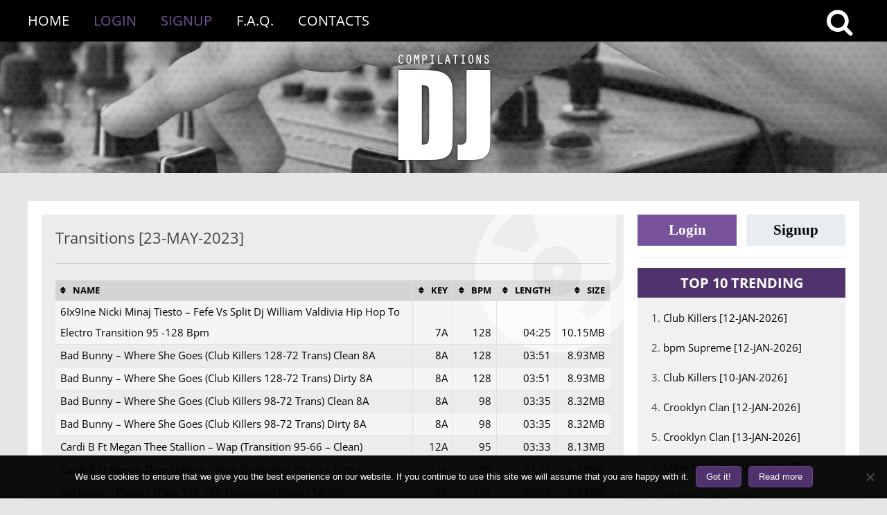

--- FILE ---
content_type: text/html; charset=UTF-8
request_url: https://www.dj-compilations.com/releases/transitions-23-may-2023/
body_size: 19002
content:
<!DOCTYPE html>
<!--[if IE 7]>
<html class="ie ie7" lang="en-US">
<![endif]-->
<!--[if IE 8]>
<html class="ie ie8" lang="en-US">
<![endif]-->
<!--[if !(IE 7) | !(IE 8)  ]><!-->
<html lang="en-US">
<!--<![endif]-->
<head>
    <meta charset="UTF-8"/>
    <meta name="viewport" content="width=device-width"/>
    <title>Transitions [23-MAY-2023] | DJ Compilations</title>
    <link rel="profile" href="https://gmpg.org/xfn/11" />
    <link rel="pingback" href="https://www.dj-compilations.com/xmlrpc.php"/>

        <!--[if lt IE 9]>
    <script src="https://www.dj-compilations.com/wp-content/themes/twentytwelve/js/html5.js" type="text/javascript"></script>
    <![endif]-->
    <meta name='robots' content='max-image-preview:large' />
<link rel='dns-prefetch' href='//www.googletagmanager.com' />
<link rel="alternate" type="application/rss+xml" title="DJ Compilations &raquo; Feed" href="https://www.dj-compilations.com/feed/" />
<link rel="alternate" type="application/rss+xml" title="DJ Compilations &raquo; Comments Feed" href="https://www.dj-compilations.com/comments/feed/" />
<link rel="alternate" title="oEmbed (JSON)" type="application/json+oembed" href="https://www.dj-compilations.com/wp-json/oembed/1.0/embed?url=https%3A%2F%2Fwww.dj-compilations.com%2Freleases%2Ftransitions-23-may-2023%2F" />
<link rel="alternate" title="oEmbed (XML)" type="text/xml+oembed" href="https://www.dj-compilations.com/wp-json/oembed/1.0/embed?url=https%3A%2F%2Fwww.dj-compilations.com%2Freleases%2Ftransitions-23-may-2023%2F&#038;format=xml" />
<style id='wp-img-auto-sizes-contain-inline-css' type='text/css'>
img:is([sizes=auto i],[sizes^="auto," i]){contain-intrinsic-size:3000px 1500px}
/*# sourceURL=wp-img-auto-sizes-contain-inline-css */
</style>
<style id='wp-block-library-inline-css' type='text/css'>
:root{--wp-block-synced-color:#7a00df;--wp-block-synced-color--rgb:122,0,223;--wp-bound-block-color:var(--wp-block-synced-color);--wp-editor-canvas-background:#ddd;--wp-admin-theme-color:#007cba;--wp-admin-theme-color--rgb:0,124,186;--wp-admin-theme-color-darker-10:#006ba1;--wp-admin-theme-color-darker-10--rgb:0,107,160.5;--wp-admin-theme-color-darker-20:#005a87;--wp-admin-theme-color-darker-20--rgb:0,90,135;--wp-admin-border-width-focus:2px}@media (min-resolution:192dpi){:root{--wp-admin-border-width-focus:1.5px}}.wp-element-button{cursor:pointer}:root .has-very-light-gray-background-color{background-color:#eee}:root .has-very-dark-gray-background-color{background-color:#313131}:root .has-very-light-gray-color{color:#eee}:root .has-very-dark-gray-color{color:#313131}:root .has-vivid-green-cyan-to-vivid-cyan-blue-gradient-background{background:linear-gradient(135deg,#00d084,#0693e3)}:root .has-purple-crush-gradient-background{background:linear-gradient(135deg,#34e2e4,#4721fb 50%,#ab1dfe)}:root .has-hazy-dawn-gradient-background{background:linear-gradient(135deg,#faaca8,#dad0ec)}:root .has-subdued-olive-gradient-background{background:linear-gradient(135deg,#fafae1,#67a671)}:root .has-atomic-cream-gradient-background{background:linear-gradient(135deg,#fdd79a,#004a59)}:root .has-nightshade-gradient-background{background:linear-gradient(135deg,#330968,#31cdcf)}:root .has-midnight-gradient-background{background:linear-gradient(135deg,#020381,#2874fc)}:root{--wp--preset--font-size--normal:16px;--wp--preset--font-size--huge:42px}.has-regular-font-size{font-size:1em}.has-larger-font-size{font-size:2.625em}.has-normal-font-size{font-size:var(--wp--preset--font-size--normal)}.has-huge-font-size{font-size:var(--wp--preset--font-size--huge)}.has-text-align-center{text-align:center}.has-text-align-left{text-align:left}.has-text-align-right{text-align:right}.has-fit-text{white-space:nowrap!important}#end-resizable-editor-section{display:none}.aligncenter{clear:both}.items-justified-left{justify-content:flex-start}.items-justified-center{justify-content:center}.items-justified-right{justify-content:flex-end}.items-justified-space-between{justify-content:space-between}.screen-reader-text{border:0;clip-path:inset(50%);height:1px;margin:-1px;overflow:hidden;padding:0;position:absolute;width:1px;word-wrap:normal!important}.screen-reader-text:focus{background-color:#ddd;clip-path:none;color:#444;display:block;font-size:1em;height:auto;left:5px;line-height:normal;padding:15px 23px 14px;text-decoration:none;top:5px;width:auto;z-index:100000}html :where(.has-border-color){border-style:solid}html :where([style*=border-top-color]){border-top-style:solid}html :where([style*=border-right-color]){border-right-style:solid}html :where([style*=border-bottom-color]){border-bottom-style:solid}html :where([style*=border-left-color]){border-left-style:solid}html :where([style*=border-width]){border-style:solid}html :where([style*=border-top-width]){border-top-style:solid}html :where([style*=border-right-width]){border-right-style:solid}html :where([style*=border-bottom-width]){border-bottom-style:solid}html :where([style*=border-left-width]){border-left-style:solid}html :where(img[class*=wp-image-]){height:auto;max-width:100%}:where(figure){margin:0 0 1em}html :where(.is-position-sticky){--wp-admin--admin-bar--position-offset:var(--wp-admin--admin-bar--height,0px)}@media screen and (max-width:600px){html :where(.is-position-sticky){--wp-admin--admin-bar--position-offset:0px}}

/*# sourceURL=wp-block-library-inline-css */
</style><style id='global-styles-inline-css' type='text/css'>
:root{--wp--preset--aspect-ratio--square: 1;--wp--preset--aspect-ratio--4-3: 4/3;--wp--preset--aspect-ratio--3-4: 3/4;--wp--preset--aspect-ratio--3-2: 3/2;--wp--preset--aspect-ratio--2-3: 2/3;--wp--preset--aspect-ratio--16-9: 16/9;--wp--preset--aspect-ratio--9-16: 9/16;--wp--preset--color--black: #000000;--wp--preset--color--cyan-bluish-gray: #abb8c3;--wp--preset--color--white: #fff;--wp--preset--color--pale-pink: #f78da7;--wp--preset--color--vivid-red: #cf2e2e;--wp--preset--color--luminous-vivid-orange: #ff6900;--wp--preset--color--luminous-vivid-amber: #fcb900;--wp--preset--color--light-green-cyan: #7bdcb5;--wp--preset--color--vivid-green-cyan: #00d084;--wp--preset--color--pale-cyan-blue: #8ed1fc;--wp--preset--color--vivid-cyan-blue: #0693e3;--wp--preset--color--vivid-purple: #9b51e0;--wp--preset--color--blue: #21759b;--wp--preset--color--dark-gray: #444;--wp--preset--color--medium-gray: #9f9f9f;--wp--preset--color--light-gray: #e6e6e6;--wp--preset--gradient--vivid-cyan-blue-to-vivid-purple: linear-gradient(135deg,rgb(6,147,227) 0%,rgb(155,81,224) 100%);--wp--preset--gradient--light-green-cyan-to-vivid-green-cyan: linear-gradient(135deg,rgb(122,220,180) 0%,rgb(0,208,130) 100%);--wp--preset--gradient--luminous-vivid-amber-to-luminous-vivid-orange: linear-gradient(135deg,rgb(252,185,0) 0%,rgb(255,105,0) 100%);--wp--preset--gradient--luminous-vivid-orange-to-vivid-red: linear-gradient(135deg,rgb(255,105,0) 0%,rgb(207,46,46) 100%);--wp--preset--gradient--very-light-gray-to-cyan-bluish-gray: linear-gradient(135deg,rgb(238,238,238) 0%,rgb(169,184,195) 100%);--wp--preset--gradient--cool-to-warm-spectrum: linear-gradient(135deg,rgb(74,234,220) 0%,rgb(151,120,209) 20%,rgb(207,42,186) 40%,rgb(238,44,130) 60%,rgb(251,105,98) 80%,rgb(254,248,76) 100%);--wp--preset--gradient--blush-light-purple: linear-gradient(135deg,rgb(255,206,236) 0%,rgb(152,150,240) 100%);--wp--preset--gradient--blush-bordeaux: linear-gradient(135deg,rgb(254,205,165) 0%,rgb(254,45,45) 50%,rgb(107,0,62) 100%);--wp--preset--gradient--luminous-dusk: linear-gradient(135deg,rgb(255,203,112) 0%,rgb(199,81,192) 50%,rgb(65,88,208) 100%);--wp--preset--gradient--pale-ocean: linear-gradient(135deg,rgb(255,245,203) 0%,rgb(182,227,212) 50%,rgb(51,167,181) 100%);--wp--preset--gradient--electric-grass: linear-gradient(135deg,rgb(202,248,128) 0%,rgb(113,206,126) 100%);--wp--preset--gradient--midnight: linear-gradient(135deg,rgb(2,3,129) 0%,rgb(40,116,252) 100%);--wp--preset--font-size--small: 13px;--wp--preset--font-size--medium: 20px;--wp--preset--font-size--large: 36px;--wp--preset--font-size--x-large: 42px;--wp--preset--spacing--20: 0.44rem;--wp--preset--spacing--30: 0.67rem;--wp--preset--spacing--40: 1rem;--wp--preset--spacing--50: 1.5rem;--wp--preset--spacing--60: 2.25rem;--wp--preset--spacing--70: 3.38rem;--wp--preset--spacing--80: 5.06rem;--wp--preset--shadow--natural: 6px 6px 9px rgba(0, 0, 0, 0.2);--wp--preset--shadow--deep: 12px 12px 50px rgba(0, 0, 0, 0.4);--wp--preset--shadow--sharp: 6px 6px 0px rgba(0, 0, 0, 0.2);--wp--preset--shadow--outlined: 6px 6px 0px -3px rgb(255, 255, 255), 6px 6px rgb(0, 0, 0);--wp--preset--shadow--crisp: 6px 6px 0px rgb(0, 0, 0);}:where(.is-layout-flex){gap: 0.5em;}:where(.is-layout-grid){gap: 0.5em;}body .is-layout-flex{display: flex;}.is-layout-flex{flex-wrap: wrap;align-items: center;}.is-layout-flex > :is(*, div){margin: 0;}body .is-layout-grid{display: grid;}.is-layout-grid > :is(*, div){margin: 0;}:where(.wp-block-columns.is-layout-flex){gap: 2em;}:where(.wp-block-columns.is-layout-grid){gap: 2em;}:where(.wp-block-post-template.is-layout-flex){gap: 1.25em;}:where(.wp-block-post-template.is-layout-grid){gap: 1.25em;}.has-black-color{color: var(--wp--preset--color--black) !important;}.has-cyan-bluish-gray-color{color: var(--wp--preset--color--cyan-bluish-gray) !important;}.has-white-color{color: var(--wp--preset--color--white) !important;}.has-pale-pink-color{color: var(--wp--preset--color--pale-pink) !important;}.has-vivid-red-color{color: var(--wp--preset--color--vivid-red) !important;}.has-luminous-vivid-orange-color{color: var(--wp--preset--color--luminous-vivid-orange) !important;}.has-luminous-vivid-amber-color{color: var(--wp--preset--color--luminous-vivid-amber) !important;}.has-light-green-cyan-color{color: var(--wp--preset--color--light-green-cyan) !important;}.has-vivid-green-cyan-color{color: var(--wp--preset--color--vivid-green-cyan) !important;}.has-pale-cyan-blue-color{color: var(--wp--preset--color--pale-cyan-blue) !important;}.has-vivid-cyan-blue-color{color: var(--wp--preset--color--vivid-cyan-blue) !important;}.has-vivid-purple-color{color: var(--wp--preset--color--vivid-purple) !important;}.has-black-background-color{background-color: var(--wp--preset--color--black) !important;}.has-cyan-bluish-gray-background-color{background-color: var(--wp--preset--color--cyan-bluish-gray) !important;}.has-white-background-color{background-color: var(--wp--preset--color--white) !important;}.has-pale-pink-background-color{background-color: var(--wp--preset--color--pale-pink) !important;}.has-vivid-red-background-color{background-color: var(--wp--preset--color--vivid-red) !important;}.has-luminous-vivid-orange-background-color{background-color: var(--wp--preset--color--luminous-vivid-orange) !important;}.has-luminous-vivid-amber-background-color{background-color: var(--wp--preset--color--luminous-vivid-amber) !important;}.has-light-green-cyan-background-color{background-color: var(--wp--preset--color--light-green-cyan) !important;}.has-vivid-green-cyan-background-color{background-color: var(--wp--preset--color--vivid-green-cyan) !important;}.has-pale-cyan-blue-background-color{background-color: var(--wp--preset--color--pale-cyan-blue) !important;}.has-vivid-cyan-blue-background-color{background-color: var(--wp--preset--color--vivid-cyan-blue) !important;}.has-vivid-purple-background-color{background-color: var(--wp--preset--color--vivid-purple) !important;}.has-black-border-color{border-color: var(--wp--preset--color--black) !important;}.has-cyan-bluish-gray-border-color{border-color: var(--wp--preset--color--cyan-bluish-gray) !important;}.has-white-border-color{border-color: var(--wp--preset--color--white) !important;}.has-pale-pink-border-color{border-color: var(--wp--preset--color--pale-pink) !important;}.has-vivid-red-border-color{border-color: var(--wp--preset--color--vivid-red) !important;}.has-luminous-vivid-orange-border-color{border-color: var(--wp--preset--color--luminous-vivid-orange) !important;}.has-luminous-vivid-amber-border-color{border-color: var(--wp--preset--color--luminous-vivid-amber) !important;}.has-light-green-cyan-border-color{border-color: var(--wp--preset--color--light-green-cyan) !important;}.has-vivid-green-cyan-border-color{border-color: var(--wp--preset--color--vivid-green-cyan) !important;}.has-pale-cyan-blue-border-color{border-color: var(--wp--preset--color--pale-cyan-blue) !important;}.has-vivid-cyan-blue-border-color{border-color: var(--wp--preset--color--vivid-cyan-blue) !important;}.has-vivid-purple-border-color{border-color: var(--wp--preset--color--vivid-purple) !important;}.has-vivid-cyan-blue-to-vivid-purple-gradient-background{background: var(--wp--preset--gradient--vivid-cyan-blue-to-vivid-purple) !important;}.has-light-green-cyan-to-vivid-green-cyan-gradient-background{background: var(--wp--preset--gradient--light-green-cyan-to-vivid-green-cyan) !important;}.has-luminous-vivid-amber-to-luminous-vivid-orange-gradient-background{background: var(--wp--preset--gradient--luminous-vivid-amber-to-luminous-vivid-orange) !important;}.has-luminous-vivid-orange-to-vivid-red-gradient-background{background: var(--wp--preset--gradient--luminous-vivid-orange-to-vivid-red) !important;}.has-very-light-gray-to-cyan-bluish-gray-gradient-background{background: var(--wp--preset--gradient--very-light-gray-to-cyan-bluish-gray) !important;}.has-cool-to-warm-spectrum-gradient-background{background: var(--wp--preset--gradient--cool-to-warm-spectrum) !important;}.has-blush-light-purple-gradient-background{background: var(--wp--preset--gradient--blush-light-purple) !important;}.has-blush-bordeaux-gradient-background{background: var(--wp--preset--gradient--blush-bordeaux) !important;}.has-luminous-dusk-gradient-background{background: var(--wp--preset--gradient--luminous-dusk) !important;}.has-pale-ocean-gradient-background{background: var(--wp--preset--gradient--pale-ocean) !important;}.has-electric-grass-gradient-background{background: var(--wp--preset--gradient--electric-grass) !important;}.has-midnight-gradient-background{background: var(--wp--preset--gradient--midnight) !important;}.has-small-font-size{font-size: var(--wp--preset--font-size--small) !important;}.has-medium-font-size{font-size: var(--wp--preset--font-size--medium) !important;}.has-large-font-size{font-size: var(--wp--preset--font-size--large) !important;}.has-x-large-font-size{font-size: var(--wp--preset--font-size--x-large) !important;}
/*# sourceURL=global-styles-inline-css */
</style>

<style id='classic-theme-styles-inline-css' type='text/css'>
/*! This file is auto-generated */
.wp-block-button__link{color:#fff;background-color:#32373c;border-radius:9999px;box-shadow:none;text-decoration:none;padding:calc(.667em + 2px) calc(1.333em + 2px);font-size:1.125em}.wp-block-file__button{background:#32373c;color:#fff;text-decoration:none}
/*# sourceURL=/wp-includes/css/classic-themes.min.css */
</style>
<link rel='stylesheet' id='contact-form-7-css' href='https://www.dj-compilations.com/wp-content/plugins/contact-form-7/includes/css/styles.css?ver=6.1.4' type='text/css' media='all' />
<link rel='stylesheet' id='cookie-notice-front-css' href='https://www.dj-compilations.com/wp-content/plugins/cookie-notice/css/front.min.css?ver=2.5.11' type='text/css' media='all' />
<link rel='stylesheet' id='parent-theme-css-css' href='https://www.dj-compilations.com/wp-content/themes/twentytwelve/style.css?ver=1554038028' type='text/css' media='all' />
<link rel='stylesheet' id='font_awesome_styles-css' href='https://www.dj-compilations.com/wp-content/themes/twentytwelve-child/fonts/awesome/css/font-awesome.min.css?ver=6.9' type='text/css' media='all' />
<link rel='stylesheet' id='fb-login-btns-css' href='https://www.dj-compilations.com/wp-content/themes/twentytwelve-child/facebook-buttons/facebook-btn.css?ver=6.9' type='text/css' media='all' />
<link rel='stylesheet' id='twentytwelve-fonts-css' href='https://www.dj-compilations.com/wp-content/themes/twentytwelve/fonts/font-open-sans.css?ver=20230328' type='text/css' media='all' />
<link rel='stylesheet' id='twentytwelve-style-css' href='https://www.dj-compilations.com/wp-content/themes/twentytwelve-child/style.css?ver=20251202' type='text/css' media='all' />
<link rel='stylesheet' id='twentytwelve-block-style-css' href='https://www.dj-compilations.com/wp-content/themes/twentytwelve/css/blocks.css?ver=20251031' type='text/css' media='all' />
<link rel='stylesheet' id='theme-css' href='https://www.dj-compilations.com/wp-content/themes/twentytwelve-child/styles/main.css?ver=1749064098' type='text/css' media='all' />
<link rel='stylesheet' id='reveal-modal-css' href='https://www.dj-compilations.com/wp-content/themes/twentytwelve-child/styles/modal-reveal.css?ver=1534394036' type='text/css' media='all' />
<link rel="EditURI" type="application/rsd+xml" title="RSD" href="https://www.dj-compilations.com/xmlrpc.php?rsd" />

<link rel="canonical" href="https://www.dj-compilations.com/releases/transitions-23-may-2023/" />
<link rel='shortlink' href='https://www.dj-compilations.com/?p=113848' />
<meta name="generator" content="Site Kit by Google 1.168.0" /><script type="text/javascript" src="https://www.dj-compilations.com/wp-includes/js/jquery/jquery.min.js?ver=3.7.1" id="jquery-core-js"></script>
<script type="text/javascript" src="https://www.dj-compilations.com/wp-includes/js/jquery/jquery-migrate.min.js?ver=3.4.1" id="jquery-migrate-js"></script>
    <script>
        jQuery(document).ready(function ($) {
            $(function () {
                $('a.searchMe').on('click', function () {
                    $(".searchTop").toggleClass('searchTop2');
                    $(".mainButton").toggleClass('fa-times');
                })
            });
        });
    </script>
	<meta property="og:title" content="Transitions [23-MAY-2023]"/>
<meta property="og:description" content="Name Key BPM Length Size 6Ix9Ine Nicki Minaj Tiesto - Fefe Vs Split Dj William Valdivia Hip Hop To Electro Transition 95 -128 Bpm 7A 128 04:25 10.15MB Bad Bunny - Where She Goes (Club Killers 128-72 Trans) Clean 8A 8A 128 03:51 8.93MB Bad Bunny - Where She Goes (Club Killers 128-72 Trans) Dirty 8A 8A 128 03:51 8.93MB&hellip;"/>
<meta property="og:type" content="article"/>
<meta property="og:url" content="https://www.dj-compilations.com/releases/transitions-23-may-2023/"/>
<meta property="og:site_name" content="DJ Compilations"/>
<meta property="og:image" content="https://www.dj-compilations.com/wp-content/themes/twentytwelve-child/img/dj-fb-logo.jpg"/>
</head>


<body class="wp-singular post-template-default single single-post postid-113848 single-format-standard wp-embed-responsive wp-theme-twentytwelve wp-child-theme-twentytwelve-child cookies-not-set custom-font-enabled single-author">
<header id="masthead" class="site-header-new" role="banner">
    <nav id="mainMenu">
        <div id="mainMenuContainer">
            <div class="searchButton">
                <a href="#" class="searchMe"><i class="fa mainButton fa-search fa-2x"
                                                style="vertical-align:middle;"></i></a>
            </div>
            <div class="searchTop">
                <form class="theSearch" method="get" id="searchform" action="https://www.dj-compilations.com/">
                    <input class="seachInputForm" type="text" name="s" id="s" value=""
                           placeholder="Search..."
                           onfocus="if(this.value==this.defaultValue)this.value='';"
                           onblur="if(this.value=='')this.value=this.defaultValue;"
                           required/>
                    <button type="submit" id="searchsubmit" class="btns"><i class="fa fa-search fa-2x"></i></button>
                </form>
            </div>

            
    <div class="menu-header"><ul id="menu-guests-menu" class="menu"><li id="menu-item-2838" class="menu-item menu-item-type-custom menu-item-object-custom menu-item-2838"><a href="/">Home</a></li>
<li id="menu-item-162489" class="menu-link-login menu-item menu-item-type-custom menu-item-object-custom menu-item-162489"><a href="/wp-login.php">Login</a></li>
<li id="menu-item-162490" class="menu-link-signup menu-item menu-item-type-custom menu-item-object-custom menu-item-162490"><a href="/wp-login.php?action=register">Signup</a></li>
<li id="menu-item-38351" class="menu-item menu-item-type-post_type menu-item-object-page menu-item-38351"><a href="https://www.dj-compilations.com/info/">F.A.Q.</a></li>
<li id="menu-item-38352" class="menu-item menu-item-type-post_type menu-item-object-page menu-item-38352"><a href="https://www.dj-compilations.com/contacts/">Contacts</a></li>
</ul></div>        </div>
    </nav>

    <div id="theLogo">
        <a href="https://www.dj-compilations.com/" title="DJ Compilations"
           rel="home" class="logo-href"></a>
        <h1 class="logo-h1">DJ</h1>
        <h2 class="logo-h1">Compilations</h2>
    </div>
</header>


<div id="myModal" class="reveal-modal">
    <div style="font-size: 18px;text-align:center;margin-bottom: 5px;">Sorry, You are not Logged in!</div>
    <div style="font-size: 14px;text-align:center;color:darkred;margin-bottom: 20px;clear:both;">Download Links are
        available for registered users only!
    </div>
    <div class="button-div button-div-sidebar">
        <a href="/wp-login.php?action=login" class="login-button">Login</a>
        <a href="/wp-login.php?action=register" class="signup-button">Signup</a>
    </div>
    <a class="close-reveal-modal">&#215;</a>
</div>
<div id="pageNew" class="hfeed siteNew">
    <div id="mainWindow" class="wrapperNew">


	<div id="primary" class="site-content">
		<div id="content" role="main">

			
				
<article id="post-113848" class="post-113848 post type-post status-publish format-standard hentry category-transitions tag-transitions">
	

    <header class="entry-header">
				            <h2 class="entry-title">Transitions [23-MAY-2023]</h2>
		
    </header>

			
    <hr class="divider">
    <div class="entry-content">
		<div class="release-tracklist-container">
<table class="release-tracklist">
<tr>
<th>Name</th>
<th>Key</th>
<th>BPM</th>
<th>Length</th>
<th>Size</th>
</tr>
<tr>
<td>6Ix9Ine Nicki Minaj Tiesto &#8211; Fefe Vs Split Dj William Valdivia Hip Hop To Electro Transition 95 -128 Bpm</td>
<td>7A</td>
<td>128</td>
<td>04:25</td>
<td>10.15MB</td>
</tr>
<tr>
<td>Bad Bunny &#8211; Where She Goes (Club Killers 128-72 Trans) Clean 8A</td>
<td>8A</td>
<td>128</td>
<td>03:51</td>
<td>8.93MB</td>
</tr>
<tr>
<td>Bad Bunny &#8211; Where She Goes (Club Killers 128-72 Trans) Dirty 8A</td>
<td>8A</td>
<td>128</td>
<td>03:51</td>
<td>8.93MB</td>
</tr>
<tr>
<td>Bad Bunny &#8211; Where She Goes (Club Killers 98-72 Trans) Clean 8A</td>
<td>8A</td>
<td>98</td>
<td>03:35</td>
<td>8.32MB</td>
</tr>
<tr>
<td>Bad Bunny &#8211; Where She Goes (Club Killers 98-72 Trans) Dirty 8A</td>
<td>8A</td>
<td>98</td>
<td>03:35</td>
<td>8.32MB</td>
</tr>
<tr>
<td>Cardi B Ft Megan Thee Stallion &#8211; Wap (Transition 95-66 &#8211; Clean)</td>
<td>12A</td>
<td>95</td>
<td>03:33</td>
<td>8.13MB</td>
</tr>
<tr>
<td>Cardi B Ft Megan Thee Stallion &#8211; Wap (Transition 95-66 &#8211; Dirty)</td>
<td>12A</td>
<td>95</td>
<td>03:33</td>
<td>8.13MB</td>
</tr>
<tr>
<td>Coi Leray &#8211; Players [Tmu 125-105 Transition] [Dirty] 1A 105</td>
<td>1A</td>
<td>125</td>
<td>02:56</td>
<td>6.74MB</td>
</tr>
<tr>
<td>Feid Ft Myke Towers &amp; Nicky Jam &#8211; Chorrito Pa Las Animas (Ia Remix &#8211; Dj Ronald Transition 128-96) (Dirty)</td>
<td>1A</td>
<td>96</td>
<td>05:15</td>
<td>12.12MB</td>
</tr>
<tr>
<td>Jay-Z &#8211; Big Pimpin (Dj Hope Acapella Hype Transition 128-138) (Qh) (Clean)</td>
<td>12B</td>
<td>138</td>
<td>02:06</td>
<td>4.84MB</td>
</tr>
<tr>
<td>Jay-Z &#8211; Big Pimpin (Dj Hope Acapella Hype Transition 128-138) (Qh) (Dirty)</td>
<td>12B</td>
<td>138</td>
<td>02:06</td>
<td>4.85MB</td>
</tr>
<tr>
<td>Kali &#8211; Area Codes (Dirty) (101-77.5 Transition) (Barbangerz Edit)</td>
<td>4A</td>
<td>101</td>
<td>02:53</td>
<td>6.61MB</td>
</tr>
<tr>
<td>Khea Natti Natasha Prince Royce &#8211; Ayer Me Llamo Mi Ex Dj William Valdivia Dembow To Trap Transition 117 Bpm</td>
<td>2B</td>
<td>117</td>
<td>04:24</td>
<td>10.10MB</td>
</tr>
<tr>
<td>Khea Natti Natasha Prince Royce Ayer &#8211; Me Llamo Mi Ex Dj William Valdivia Dembow To Trap Transition 117 Bpm</td>
<td>2B</td>
<td>117</td>
<td>04:24</td>
<td>10.12MB</td>
</tr>
<tr>
<td>La Banda Gorda &#8211; Tu Muere Aqui Onne Edit Cumbia To Merengue Transition &#8211; Transicion</td>
<td>9A</td>
<td>150</td>
<td>04:24</td>
<td>10.10MB</td>
</tr>
<tr>
<td>Littgloss X Khia &#8211; My Neck My Back (102-126 Transition) (Marty Mar Edit)</td>
<td>6A</td>
<td>126</td>
<td>03:24</td>
<td>7.79MB</td>
</tr>
<tr>
<td>Pitbull&#8217; Lil Jon&#8217; House Of Pain&#8217; Deville &#8211; Jumpin (Dj Klutch Jump Around 105 &#8211; 119 Transition) [Intro Clean]</td>
<td>9A</td>
<td>120</td>
<td>02:44</td>
<td>6.57MB</td>
</tr>
<tr>
<td>Portugal. The Man &#8211; Dummy [Tmu 125-91 Transition] [Clean] 10A 91</td>
<td>10A</td>
<td>125</td>
<td>03:07</td>
<td>7.18MB</td>
</tr>
<tr>
<td>Post Malone &#8211; Mourning &#8211; Dj Serg Sniper 128-74 Transition (Clean)</td>
<td>11B</td>
<td>128</td>
<td>02:57</td>
<td>6.93MB</td>
</tr>
<tr>
<td>Post Malone &#8211; Mourning &#8211; Dj Serg Sniper 128-74 Transition (Dirty)</td>
<td>11B</td>
<td>128</td>
<td>02:57</td>
<td>6.93MB</td>
</tr>
<tr>
<td>Ryan Castro Ft Lary Over Y Lirico &#8211; Malory Vs Subete (Dj Underblasth Intro Transition Reggaeton To Dembow)</td>
<td>3A</td>
<td>107</td>
<td>04:25</td>
<td>10.15MB</td>
</tr>
<tr>
<td>Vico C Daddy Yankee &#8211; Vecinita Vs Dale Caliente Rolando Rodriguez Mashup Segway Transition 96 Bpm</td>
<td>11A</td>
<td>96</td>
<td>04:25</td>
<td>10.14MB</td>
</tr>
<tr>
<td>Zion Y Lennox Ft J Balvin &#8211; Otra Vez (Bpmlatino Transition 132-100) (Bachata To Reggaeton) (Clean Extended)</td>
<td>6B</td>
<td>132</td>
<td>03:04</td>
<td>7.05MB</td>
</tr>
</table>
</div>
<table class="release-details">
<tr>
<td>Total size:</td>
<td>189.17MB (23 files)</td>
</tr>
<tr>
<td>Total length:</td>
<td>01:21:54</td>
</tr>
</table>
    </div>

    <div class="links-content">
					
<a class="download-link" title="Download!" href="#" data-reveal-id="myModal">
    <span class="fa fa-arrow-circle-down download-icon"></span> Download
</a>		    </div>

    <hr class="footer-separator">

    <footer class="entry-meta release-footer">
        <div>
            <div style="float: left; display: inline-block; width: 50%">
                <div>
                    <i class="fa fa-folder-open"></i>
					<a href="https://www.dj-compilations.com/releases/category/transitions/" rel="category tag">Transitions</a>                </div>
                <div>
                    <i class="fa fa-tags"></i>
					<a href="https://www.dj-compilations.com/releases/tag/transitions/" rel="tag">transitions</a>                </div>
            </div>
            <div style="float: right; display: inline-block; width: 50%; text-align: right">
                <div>
                    <i class="fa fa-calendar"></i>
                    <time class="entry-date updated"
                          datetime="2023-05-23">May 23rd, 2023</time>
                </div>
                <div class="clippedHeading">
                    Posted by <span class="vcard author"><span class="fn">Deejay Compilations</span></span>
                </div>
                <div>
					                </div>
            </div>
            <div style="clear: both"></div>
        </div>
    </footer>

</article>

				<nav class="nav-single">
					<h3 class="assistive-text">Post navigation</h3>
					<span class="nav-previous"><a href="https://www.dj-compilations.com/releases/redrums-23-may-2023/" rel="prev"><span class="meta-nav">&larr;</span> Redrums [23-MAY-2023]</a></span>
					<span class="nav-next"><a href="https://www.dj-compilations.com/releases/hyperz-23-may-2023/" rel="next">Hyperz [23-MAY-2023] <span class="meta-nav">&rarr;</span></a></span>
				</nav><!-- .nav-single -->

				
<div id="comments" class="comments-area">

	
	
	
</div><!-- #comments .comments-area -->

			
		</div><!-- #content -->
	</div><!-- #primary -->


    <div id="secondary" class="widget-area" role="complementary">

                    <div class="button-div button-div-sidebar">
                <a href="/wp-login.php?action=login" class="login-button">Login</a>
                <a href="/wp-login.php?action=register" class="signup-button">Signup</a>
            </div>

            <hr class="sidebar-separator">
        
        <h1 class="clippedHeading">Sidebar Menus</h1>
	    <aside id="trendingwidget-2" class="widget widget_categories">
	<h3 class="widget-title">TOP 10 Trending</h3><div>
	<!--
    <h2 style="background: #ff7374;color: #fff; text-align: center">Most downloaded for last 7 days</h2>
	-->
	
    <ul>
						
            <li>1. <a href="https://www.dj-compilations.com/releases/club-killers-12-jan-2026/">Club Killers [12-JAN-2026]</a></li>

		
            <li>2. <a href="https://www.dj-compilations.com/releases/bpm-supreme-12-jan-2026/">bpm Supreme [12-JAN-2026]</a></li>

		
            <li>3. <a href="https://www.dj-compilations.com/releases/club-killers-10-jan-2026/">Club Killers [10-JAN-2026]</a></li>

		
            <li>4. <a href="https://www.dj-compilations.com/releases/crooklyn-clan-12-jan-2026/">Crooklyn Clan [12-JAN-2026]</a></li>

		
            <li>5. <a href="https://www.dj-compilations.com/releases/crooklyn-clan-13-jan-2026/">Crooklyn Clan [13-JAN-2026]</a></li>

		
            <li>6. <a href="https://www.dj-compilations.com/releases/crooklyn-clan-10-jan-2026/">Crooklyn Clan [10-JAN-2026]</a></li>

		
            <li>7. <a href="https://www.dj-compilations.com/releases/hmc-12-jan-2026/">HMC [12-JAN-2026]</a></li>

		
            <li>8. <a href="https://www.dj-compilations.com/releases/dj-city-10-jan-2026/">DJ City [10-JAN-2026]</a></li>

		
            <li>9. <a href="https://www.dj-compilations.com/releases/dj-city-12-jan-2026/">DJ City [12-JAN-2026]</a></li>

		
            <li>10. <a href="https://www.dj-compilations.com/releases/dj-city-13-jan-2026/">DJ City [13-JAN-2026]</a></li>

		    </ul>

</div></aside><aside id="customcategories-2" class="widget widget_customcategories"><h3 class="widget-title">Categories</h3><ul><li ><a href='https://www.dj-compilations.com/releases/category/12-inch-80s/'>12 Inch 80's</a><li style='display: none'><a href='https://www.dj-compilations.com/releases/category/2020-05-07-000008/'>2020/05/07 00:00:08</a><li ><a href='https://www.dj-compilations.com/releases/category/80s/'>80s</a><li ><a href='https://www.dj-compilations.com/releases/category/8th-wonder/'>8th Wonder</a><li ><a href='https://www.dj-compilations.com/releases/category/90s/'>90s</a><li ><a href='https://www.dj-compilations.com/releases/category/914-hit-squad/'>914 Hit Squad</a><li ><a href='https://www.dj-compilations.com/releases/category/9inch/'>9Inch</a><li style='display: none'><a href='https://www.dj-compilations.com/releases/category/actimix/'>Actimix</a><li style='display: none'><a href='https://www.dj-compilations.com/releases/category/albertomix-dj-kaizer-remix/'>Albertomix &amp; Dj Kaizer Remix</a><li style='display: none'><a href='https://www.dj-compilations.com/releases/category/albertomix-remix/'>Albertomix Remix</a><li style='display: none'><a href='https://www.dj-compilations.com/releases/category/alchemy-remixes/'>Alchemy Remixes</a><li ><a href='https://www.dj-compilations.com/releases/category/all-in-one-partybreaks-and-remixes/'>All In One Partybreaks And Remixes</a><li ><a href='https://www.dj-compilations.com/releases/category/alternative-mix-essential/'>Alternative Mix Essential</a><li ><a href='https://www.dj-compilations.com/releases/category/alternative-mix-series/'>Alternative Mix Series</a><li ><a href='https://www.dj-compilations.com/releases/category/alternative-times/'>Alternative Times</a><li style='display: none'><a href='https://www.dj-compilations.com/releases/category/angel-cruz-remix/'>Angel Cruz Remix</a><li ><a href='https://www.dj-compilations.com/releases/category/anthem-kingz/'>Anthem Kingz</a><li style='display: none'><a href='https://www.dj-compilations.com/releases/category/anyol-dj-remix/'>Anyol Dj Remix</a><li style='display: none'><a href='https://www.dj-compilations.com/releases/category/ap-ez/'>Ap &amp; Ez</a><li ><a href='https://www.dj-compilations.com/releases/category/art-of-mix/'>Art Of Mix</a><li style='display: none'><a href='https://www.dj-compilations.com/releases/category/ash-simons-bangerz/'>Ash Simons Bangerz</a><li style='display: none'><a href='https://www.dj-compilations.com/releases/category/ash-simons-top-bangerz/'>Ash Simons Top Bangerz</a><li style='display: none'><a href='https://www.dj-compilations.com/releases/category/asv-remix/'>Asv Remix</a><li style='display: none'><a href='https://www.dj-compilations.com/releases/category/audio/'>Audio</a><li style='display: none'><a href='https://www.dj-compilations.com/releases/category/aus-remix/'>Aus Remix</a><li ><a href='https://www.dj-compilations.com/releases/category/barbangerz/'>BarBangerz</a><li style='display: none'><a href='https://www.dj-compilations.com/releases/category/bastian-ar-burgos-remix/'>Bastian Ar &amp; Burgos Remix</a><li style='display: none'><a href='https://www.dj-compilations.com/releases/category/bastian-ar-cristhian-gazu-remix/'>Bastian Ar &amp; Cristhian Gazu Remix</a><li style='display: none'><a href='https://www.dj-compilations.com/releases/category/bastian-ar-remix/'>Bastian Ar Remix</a><li style='display: none'><a href='https://www.dj-compilations.com/releases/category/bastian-ar-selected/'>Bastian Ar Selected</a><li style='display: none'><a href='https://www.dj-compilations.com/releases/category/bastian-ar-selected-edition/'>Bastian Ar Selected Edition</a><li ><a href='https://www.dj-compilations.com/releases/category/beat-snatchers/'>Beat Snatchers</a><li style='display: none'><a href='https://www.dj-compilations.com/releases/category/beatfeakz/'>Beatfeakz</a><li ><a href='https://www.dj-compilations.com/releases/category/beatfreakz/'>Beatfreakz</a><li ><a href='https://www.dj-compilations.com/releases/category/beatjunkies/'>BeatJunkies</a><li ><a href='https://www.dj-compilations.com/releases/category/beatport/'>Beatport</a><li ><a href='https://www.dj-compilations.com/releases/category/beezo-beehive/'>Beezo BeeHive</a><li style='display: none'><a href='https://www.dj-compilations.com/releases/category/beezo-beehive-summer/'>Beezo Beehive Summer</a><li ><a href='https://www.dj-compilations.com/releases/category/best-boogie-funk/'>Best Boogie Funk</a><li ><a href='https://www.dj-compilations.com/releases/category/biggest-disco-world/'>Biggest Disco World</a><li ><a href='https://www.dj-compilations.com/releases/category/black/'>Black</a><li ><a href='https://www.dj-compilations.com/releases/category/black-jam/'>Black Jam</a><li style='display: none'><a href='https://www.dj-compilations.com/releases/category/black-mulchen-edits/'>Black Mulchen Edits</a><li style='display: none'><a href='https://www.dj-compilations.com/releases/category/black-mulchen-remix/'>Black Mulchen Remix</a><li ><a href='https://www.dj-compilations.com/releases/category/blackline-bootie-pimps/'>Blackline Bootie Pimps</a><li style='display: none'><a href='https://www.dj-compilations.com/releases/category/bolero-mix/'>Bolero Mix</a><li ><a href='https://www.dj-compilations.com/releases/category/bootleg/'>Bootleg</a><li ><a href='https://www.dj-compilations.com/releases/category/bpm/'>bpm</a><li ><a href='https://www.dj-compilations.com/releases/category/bpm-supreme/'>Bpm Supreme</a><li ><a href='https://www.dj-compilations.com/releases/category/break-r-us/'>Break R Us</a><li ><a href='https://www.dj-compilations.com/releases/category/buko-ape-blends/'>Buko Ape Blends</a><li ><a href='https://www.dj-compilations.com/releases/category/carrymix/'>Carrymix</a><li style='display: none'><a href='https://www.dj-compilations.com/releases/category/carrymix-bedrock-series/'>Carrymix Bedrock Series</a><li style='display: none'><a href='https://www.dj-compilations.com/releases/category/cazes-bootleg/'>Cazes Bootleg</a><li style='display: none'><a href='https://www.dj-compilations.com/releases/category/cflo-edit/'>Cflo Edit</a><li style='display: none'><a href='https://www.dj-compilations.com/releases/category/cflo-trowback/'>Cflo Trowback</a><li ><a href='https://www.dj-compilations.com/releases/category/chicken-scratch/'>Chicken Scratch</a><li style='display: none'><a href='https://www.dj-compilations.com/releases/category/chikko-ft-rios-remix/'>Chikko Ft. Rios Remix</a><li style='display: none'><a href='https://www.dj-compilations.com/releases/category/chile-on-beats/'>Chile On Beats</a><li style='display: none'><a href='https://www.dj-compilations.com/releases/category/chileonbeats/'>Chileonbeats</a><li ><a href='https://www.dj-compilations.com/releases/category/christmas/'>Christmas</a><li ><a href='https://www.dj-compilations.com/releases/category/cicana/'>Cicana</a><li ><a href='https://www.dj-compilations.com/releases/category/cjfox/'>Cjfox!</a><li ><a href='https://www.dj-compilations.com/releases/category/classic-party-rockers/'>Classic Party Rockers</a><li ><a href='https://www.dj-compilations.com/releases/category/classixx-mixx/'>Classixx Mixx</a><li ><a href='https://www.dj-compilations.com/releases/category/club/'>Club</a><li style='display: none'><a href='https://www.dj-compilations.com/releases/category/club-killer-package/'>Club Killer Package</a><li ><a href='https://www.dj-compilations.com/releases/category/club-killers/'>Club Killers</a><li style='display: none'><a href='https://www.dj-compilations.com/releases/category/club-killers-halloween-treat/'>Club Killers Halloween Treat</a><li style='display: none'><a href='https://www.dj-compilations.com/releases/category/club-killers-linkin-park-remix-tribute-pac/'>Club Killers Linkin Park Remix Tribute Pac</a><li ><a href='https://www.dj-compilations.com/releases/category/club-killers-package/'>Club Killers Package</a><li style='display: none'><a href='https://www.dj-compilations.com/releases/category/club-killers-throwback/'>Club Killers Throwback</a><li ><a href='https://www.dj-compilations.com/releases/category/commercial/'>Commercial</a><li ><a href='https://www.dj-compilations.com/releases/category/country/'>Country</a><li ><a href='https://www.dj-compilations.com/releases/category/country-rhythm/'>Country Rhythm</a><li ><a href='https://www.dj-compilations.com/releases/category/crack-4-djs/'>Crack 4 DJs</a><li ><a href='https://www.dj-compilations.com/releases/category/crate-diggaz/'>Crate Diggaz</a><li ><a href='https://www.dj-compilations.com/releases/category/crate-gang/'>Crate Gang</a><li style='display: none'><a href='https://www.dj-compilations.com/releases/category/cristhian-gazu-compilated/'>Cristhian Gazu Compilated</a><li style='display: none'><a href='https://www.dj-compilations.com/releases/category/cristhian-gazu-compiled/'>Cristhian Gazu Compiled</a><li ><a href='https://www.dj-compilations.com/releases/category/crooklyn-clan/'>Crooklyn Clan</a><li style='display: none'><a href='https://www.dj-compilations.com/releases/category/crooklyn-clan-mega/'>Crooklyn Clan Mega</a><li style='display: none'><a href='https://www.dj-compilations.com/releases/category/crooklyn-clan-throwback/'>Crooklyn Clan Throwback</a><li ><a href='https://www.dj-compilations.com/releases/category/da-throw-backs/'>Da Throw Backs</a><li ><a href='https://www.dj-compilations.com/releases/category/dance/'>Dance</a><li ><a href='https://www.dj-compilations.com/releases/category/dance-classics/'>Dance Classics</a><li style='display: none'><a href='https://www.dj-compilations.com/releases/category/dany-edit/'>Dany Edit</a><li style='display: none'><a href='https://www.dj-compilations.com/releases/category/de-la-wena-cumbia-remix/'>De La Wena Cumbia! Remix</a><li style='display: none'><a href='https://www.dj-compilations.com/releases/category/dee-city-vip-pac/'>Dee City Vip Pac</a><li style='display: none'><a href='https://www.dj-compilations.com/releases/category/deejay/'>Deejay</a><li ><a href='https://www.dj-compilations.com/releases/category/denoizer-traxx/'>Denoizer Traxx</a><li style='display: none'><a href='https://www.dj-compilations.com/releases/category/deville/'>Deville</a><li style='display: none'><a href='https://www.dj-compilations.com/releases/category/deville-bootleg/'>Deville Bootleg</a><li style='display: none'><a href='https://www.dj-compilations.com/releases/category/diego-bravo-dj-kaizer-remix/'>Diego Bravo &amp; Dj Kaizer Remix</a><li style='display: none'><a href='https://www.dj-compilations.com/releases/category/dipeck-remix/'>Dipeck Remix</a><li ><a href='https://www.dj-compilations.com/releases/category/disc/'>Disc !</a><li ><a href='https://www.dj-compilations.com/releases/category/discotech/'>Discotech</a><li style='display: none'><a href='https://www.dj-compilations.com/releases/category/discotech-best-of-issues/'>Discotech Best Of Issues</a><li style='display: none'><a href='https://www.dj-compilations.com/releases/category/dj-s-remix/'>Dj ''S'' Remix</a><li style='display: none'><a href='https://www.dj-compilations.com/releases/category/dj-a-juice/'>DJ A-Juice</a><li style='display: none'><a href='https://www.dj-compilations.com/releases/category/dj-absinth/'>DJ Absinth</a><li style='display: none'><a href='https://www.dj-compilations.com/releases/category/dj-albertomix-dj-jarol-mini/'>Dj Albertomix &amp; Dj Jarol Mini</a><li ><a href='https://www.dj-compilations.com/releases/category/dj-allan/'>DJ Allan</a><li style='display: none'><a href='https://www.dj-compilations.com/releases/category/dj-alro-dj-kaizer-remix/'>Dj Alro &amp; Dj Kaizer Remix</a><li style='display: none'><a href='https://www.dj-compilations.com/releases/category/dj-ari-remix/'>Dj Ari Remix</a><li style='display: none'><a href='https://www.dj-compilations.com/releases/category/dj-babileck-remix/'>Dj Babileck Remix</a><li style='display: none'><a href='https://www.dj-compilations.com/releases/category/dj-badboy-remix/'>Dj Badboy Remix</a><li style='display: none'><a href='https://www.dj-compilations.com/releases/category/dj-beatbreaker-remix/'>Dj Beatbreaker Remix</a><li style='display: none'><a href='https://www.dj-compilations.com/releases/category/dj-bitto-djdannyfull-remix/'>Dj Bitto &amp; Djdannyfull Remix</a><li style='display: none'><a href='https://www.dj-compilations.com/releases/category/dj-black-remix/'>Dj Black Remix</a><li style='display: none'><a href='https://www.dj-compilations.com/releases/category/dj-blade/'>Dj Blade</a><li ><a href='https://www.dj-compilations.com/releases/category/dj-blade-remix/'>Dj Blade Remix</a><li style='display: none'><a href='https://www.dj-compilations.com/releases/category/dj-blast-smash/'>Dj Blast! Smash</a><li style='display: none'><a href='https://www.dj-compilations.com/releases/category/dj-brez-dj-daff-remix/'>Dj Brez &amp; Dj Daff Remix</a><li style='display: none'><a href='https://www.dj-compilations.com/releases/category/dj-brez-free-pac/'>Dj Brez Free Pac</a><li style='display: none'><a href='https://www.dj-compilations.com/releases/category/dj-brez-x-innobass-remix/'>Dj Brez X Innobass Remix</a><li style='display: none'><a href='https://www.dj-compilations.com/releases/category/dj-bryan-coloma-remix/'>Dj Bryan Coloma Remix</a><li ><a href='https://www.dj-compilations.com/releases/category/dj-city/'>DJ City</a><li ><a href='https://www.dj-compilations.com/releases/category/dj-city-package/'>Dj City Package</a><li style='display: none'><a href='https://www.dj-compilations.com/releases/category/dj-city-throwback/'>Dj City Throwback</a><li ><a href='https://www.dj-compilations.com/releases/category/dj-city-uk/'>Dj City Uk</a><li ><a href='https://www.dj-compilations.com/releases/category/dj-club-tools/'>Dj Club Tools</a><li style='display: none'><a href='https://www.dj-compilations.com/releases/category/dj-cook-remix-pac/'>Dj Cook Remix Pac</a><li ><a href='https://www.dj-compilations.com/releases/category/dj-cosmo/'>Dj Cosmo</a><li style='display: none'><a href='https://www.dj-compilations.com/releases/category/dj-cosmo-dj-yhanssin-remix/'>Dj Cosmo &amp; Dj Yhanssin Remix</a><li style='display: none'><a href='https://www.dj-compilations.com/releases/category/dj-cosmo-remix/'>Dj Cosmo Remix</a><li style='display: none'><a href='https://www.dj-compilations.com/releases/category/dj-daff/'>Dj Daff</a><li ><a href='https://www.dj-compilations.com/releases/category/dj-daff-remix/'>Dj Daff Remix</a><li style='display: none'><a href='https://www.dj-compilations.com/releases/category/dj-daglax-dj-darwin-remix/'>Dj Daglax &amp; Dj Darwin Remix</a><li style='display: none'><a href='https://www.dj-compilations.com/releases/category/dj-daglax-remix/'>Dj Daglax Remix</a><li style='display: none'><a href='https://www.dj-compilations.com/releases/category/dj-damasko-remix/'>Dj Damasko Remix</a><li ><a href='https://www.dj-compilations.com/releases/category/dj-danger-remix/'>Dj Danger Remix</a><li style='display: none'><a href='https://www.dj-compilations.com/releases/category/dj-dani-j-gazper-remix/'>Dj Dani &amp; J Gazper Remix</a><li style='display: none'><a href='https://www.dj-compilations.com/releases/category/dj-dannyfull-remix/'>Dj Dannyfull Remix</a><li style='display: none'><a href='https://www.dj-compilations.com/releases/category/dj-darwin-remix/'>Dj Darwin Remix</a><li style='display: none'><a href='https://www.dj-compilations.com/releases/category/dj-delirious/'>DJ Delirious</a><li style='display: none'><a href='https://www.dj-compilations.com/releases/category/dj-deville/'>DJ Deville</a><li style='display: none'><a href='https://www.dj-compilations.com/releases/category/dj-dipeck-dj-sloow-sb-remix/'>Dj Dipeck &amp; Dj Sloow.Sb Remix</a><li style='display: none'><a href='https://www.dj-compilations.com/releases/category/dj-drojan-bastian-ar-remix/'>Dj Drojan &amp; Bastian Ar Remix</a><li ><a href='https://www.dj-compilations.com/releases/category/dj-drojan-remix/'>Dj Drojan Remix</a><li style='display: none'><a href='https://www.dj-compilations.com/releases/category/dj-ej-remix/'>Dj Ej Remix</a><li style='display: none'><a href='https://www.dj-compilations.com/releases/category/dj-emix-dj-calbucoy-remix/'>Dj Emix &amp; Dj Calbucoy Remix</a><li style='display: none'><a href='https://www.dj-compilations.com/releases/category/dj-emix-edit/'>Dj Emix Edit</a><li style='display: none'><a href='https://www.dj-compilations.com/releases/category/dj-erick-gonzales-regalito-de-mayo/'>Dj Erick Gonzales Regalito De Mayo</a><li style='display: none'><a href='https://www.dj-compilations.com/releases/category/dj-extroyer-remix/'>Dj Extroyer Remix</a><li style='display: none'><a href='https://www.dj-compilations.com/releases/category/dj-felipe-jara/'>Dj Felipe Jara</a><li ><a href='https://www.dj-compilations.com/releases/category/dj-felipe-jara-edit/'>Dj Felipe Jara Edit</a><li style='display: none'><a href='https://www.dj-compilations.com/releases/category/dj-felipe-jara-reggaeton-old-school/'>Dj Felipe Jara Reggaeton Old School</a><li style='display: none'><a href='https://www.dj-compilations.com/releases/category/dj-felipe-jara-remix-edit/'>Dj Felipe Jara Remix Edit</a><li style='display: none'><a href='https://www.dj-compilations.com/releases/category/dj-flach-l-a-remix/'>Dj Flach L.A. Remix</a><li style='display: none'><a href='https://www.dj-compilations.com/releases/category/dj-goofy-bs-edit/'>Dj Goofy Bs Edit</a><li ><a href='https://www.dj-compilations.com/releases/category/dj-graff/'>Dj Graff</a><li style='display: none'><a href='https://www.dj-compilations.com/releases/category/dj-gtox-remix/'>Dj Gtox Remix</a><li style='display: none'><a href='https://www.dj-compilations.com/releases/category/dj-hardley-beats-remix/'>Dj Hardley Beats Remix</a><li style='display: none'><a href='https://www.dj-compilations.com/releases/category/dj-hope/'>Dj Hope</a><li ><a href='https://www.dj-compilations.com/releases/category/dj-hope-remix/'>Dj Hope Remix</a><li style='display: none'><a href='https://www.dj-compilations.com/releases/category/dj-ice-remixes/'>Dj Ice Remixes</a><li style='display: none'><a href='https://www.dj-compilations.com/releases/category/dj-in/'>Dj In</a><li style='display: none'><a href='https://www.dj-compilations.com/releases/category/dj-in-remix/'>Dj In Remix</a><li style='display: none'><a href='https://www.dj-compilations.com/releases/category/dj-jabes-remix/'>Dj Jabes Remix</a><li style='display: none'><a href='https://www.dj-compilations.com/releases/category/dj-janyi/'>Dj Janyi</a><li style='display: none'><a href='https://www.dj-compilations.com/releases/category/dj-janyi-dj-toto-remix/'>Dj Janyi &amp; Dj Toto Remix</a><li style='display: none'><a href='https://www.dj-compilations.com/releases/category/dj-jarol-cumbitas-edit/'>Dj Jarol Cumbitas Edit</a><li style='display: none'><a href='https://www.dj-compilations.com/releases/category/dj-jarol-edit/'>Dj Jarol Edit</a><li style='display: none'><a href='https://www.dj-compilations.com/releases/category/dj-jarol-remix/'>Dj Jarol Remix</a><li style='display: none'><a href='https://www.dj-compilations.com/releases/category/dj-jay-st-pattys-day-edit/'>Dj Jay St. Pattys Day Edit</a><li ><a href='https://www.dj-compilations.com/releases/category/dj-jeff/'>DJ Jeff</a><li style='display: none'><a href='https://www.dj-compilations.com/releases/category/dj-jerry-remix/'>Dj Jerry Remix</a><li style='display: none'><a href='https://www.dj-compilations.com/releases/category/dj-jhapz/'>Dj Jhapz</a><li style='display: none'><a href='https://www.dj-compilations.com/releases/category/dj-jhapz-remix/'>Dj Jhapz Remix</a><li style='display: none'><a href='https://www.dj-compilations.com/releases/category/dj-joe-los-peores-remix-para-tu-fiest/'>Dj Joe &amp; Los Peores Remix Para Tu Fiest</a><li style='display: none'><a href='https://www.dj-compilations.com/releases/category/dj-joli-remix/'>Dj Joli Remix</a><li style='display: none'><a href='https://www.dj-compilations.com/releases/category/dj-jorgebeats/'>Dj Jorgebeats</a><li style='display: none'><a href='https://www.dj-compilations.com/releases/category/dj-judas-remix/'>Dj Judas Remix</a><li style='display: none'><a href='https://www.dj-compilations.com/releases/category/dj-kaizer-remix/'>Dj Kaizer Remix</a><li style='display: none'><a href='https://www.dj-compilations.com/releases/category/dj-kevin-remix/'>Dj Kevin Remix</a><li style='display: none'><a href='https://www.dj-compilations.com/releases/category/dj-kouzy-le-pone-bueno/'>Dj Kouzy Le Pone Bueno</a><li style='display: none'><a href='https://www.dj-compilations.com/releases/category/dj-kouzy-le-pone-bueno-remix/'>Dj Kouzy Le Pone Bueno Remix</a><li style='display: none'><a href='https://www.dj-compilations.com/releases/category/dj-lbr-partybreakz/'>Dj Lbr Partybreakz</a><li style='display: none'><a href='https://www.dj-compilations.com/releases/category/dj-leito-old-school-pac/'>Dj Leito Old School Pac</a><li style='display: none'><a href='https://www.dj-compilations.com/releases/category/dj-lho/'>Dj Lho</a><li style='display: none'><a href='https://www.dj-compilations.com/releases/category/dj-lumix-remix/'>Dj Lumix Remix</a><li style='display: none'><a href='https://www.dj-compilations.com/releases/category/dj-luvid-remix/'>Dj Luvid Remix</a><li style='display: none'><a href='https://www.dj-compilations.com/releases/category/dj-mad-edit/'>Dj Mad Edit</a><li style='display: none'><a href='https://www.dj-compilations.com/releases/category/dj-madness-dj-trake-remix/'>Dj Madness &amp; Dj Trake Remix</a><li style='display: none'><a href='https://www.dj-compilations.com/releases/category/dj-manu-remix/'>Dj Manu Remix</a><li style='display: none'><a href='https://www.dj-compilations.com/releases/category/dj-manure-mix-remix/'>Dj Manure Mix Remix</a><li style='display: none'><a href='https://www.dj-compilations.com/releases/category/dj-manuremix-remix/'>Dj Manuremix Remix</a><li style='display: none'><a href='https://www.dj-compilations.com/releases/category/dj-mario-tropical-pac/'>Dj Mario Tropical Pac</a><li style='display: none'><a href='https://www.dj-compilations.com/releases/category/dj-matri-remix/'>Dj Matri Remix</a><li style='display: none'><a href='https://www.dj-compilations.com/releases/category/dj-maxi-seco-remix/'>Dj Maxi Seco Remix</a><li style='display: none'><a href='https://www.dj-compilations.com/releases/category/dj-maxi-seco-remixes/'>Dj Maxi Seco Remixes</a><li ><a href='https://www.dj-compilations.com/releases/category/dj-maxo-remix/'>Dj Maxo Remix</a><li ><a href='https://www.dj-compilations.com/releases/category/dj-meyker/'>Dj Meyker</a><li style='display: none'><a href='https://www.dj-compilations.com/releases/category/dj-meyker-dj-factory/'>Dj Meyker &amp; Dj Factory</a><li style='display: none'><a href='https://www.dj-compilations.com/releases/category/dj-meyker-dj-jota-andrez/'>Dj Meyker &amp; Dj Jota Andrez</a><li style='display: none'><a href='https://www.dj-compilations.com/releases/category/dj-meyker-freestyle/'>Dj Meyker Freestyle</a><li style='display: none'><a href='https://www.dj-compilations.com/releases/category/dj-miguel-gonzalez/'>Dj Miguel Gonzalez</a><li ><a href='https://www.dj-compilations.com/releases/category/dj-mon-old-school-shortcutz/'>Dj Mon Old School Shortcutz</a><li style='display: none'><a href='https://www.dj-compilations.com/releases/category/dj-mundy-perreo-fino/'>Dj Mundy Perreo Fino</a><li style='display: none'><a href='https://www.dj-compilations.com/releases/category/dj-mundy-remix/'>Dj Mundy Remix</a><li style='display: none'><a href='https://www.dj-compilations.com/releases/category/dj-nev-especial-remixes-edits/'>Dj Nev Especial Remixes Edits</a><li style='display: none'><a href='https://www.dj-compilations.com/releases/category/dj-ohm-number/'>Dj Ohm Number</a><li style='display: none'><a href='https://www.dj-compilations.com/releases/category/dj-oscar-velez-remix/'>Dj Oscar Velez Remix</a><li style='display: none'><a href='https://www.dj-compilations.com/releases/category/dj-panchomix-dj-toto/'>Dj Panchomix &amp; Dj Toto</a><li style='display: none'><a href='https://www.dj-compilations.com/releases/category/dj-pato-el-sistematiko-remix/'>Dj Pato El Sistematiko Remix</a><li ><a href='https://www.dj-compilations.com/releases/category/dj-perreo-remix/'>Dj Perreo Remix</a><li style='display: none'><a href='https://www.dj-compilations.com/releases/category/dj-piipee/'>Dj Piipee</a><li style='display: none'><a href='https://www.dj-compilations.com/releases/category/dj-piipee-remix/'>Dj Piipee!! Remix</a><li style='display: none'><a href='https://www.dj-compilations.com/releases/category/dj-pitufo-remix/'>Dj Pitufo Remix</a><li ><a href='https://www.dj-compilations.com/releases/category/dj-promotion/'>DJ Promotion</a><li style='display: none'><a href='https://www.dj-compilations.com/releases/category/dj-rayo/'>Dj Rayo</a><li style='display: none'><a href='https://www.dj-compilations.com/releases/category/dj-rayo-remix/'>Dj Rayo Remix</a><li style='display: none'><a href='https://www.dj-compilations.com/releases/category/dj-redcore-remix/'>Dj Redcore Remix</a><li ><a href='https://www.dj-compilations.com/releases/category/dj-remix/'>Dj Remix</a><li style='display: none'><a href='https://www.dj-compilations.com/releases/category/dj-richie-cannizzo-bangin-remixes/'>Dj Richie Cannizzo Bangin Remixes</a><li style='display: none'><a href='https://www.dj-compilations.com/releases/category/dj-ronaldo/'>Dj Ronaldo</a><li style='display: none'><a href='https://www.dj-compilations.com/releases/category/dj-rooben-birthday/'>Dj Rooben Birthday</a><li style='display: none'><a href='https://www.dj-compilations.com/releases/category/dj-rooben-edits/'>Dj Rooben Edits</a><li style='display: none'><a href='https://www.dj-compilations.com/releases/category/dj-rosmyl/'>Dj Rosmyl</a><li ><a href='https://www.dj-compilations.com/releases/category/dj-rukus/'>DJ Rukus</a><li style='display: none'><a href='https://www.dj-compilations.com/releases/category/dj-rukus-old-skool-hip-hop-quick-hitters/'>Dj Rukus Old Skool Hip Hop Quick Hitters</a><li ><a href='https://www.dj-compilations.com/releases/category/dj-rukus-remix/'>Dj Rukus Remix</a><li style='display: none'><a href='https://www.dj-compilations.com/releases/category/dj-rukus-throwback/'>Dj Rukus Throwback</a><li style='display: none'><a href='https://www.dj-compilations.com/releases/category/dj-sebas-remix/'>Dj Sebas Remix</a><li style='display: none'><a href='https://www.dj-compilations.com/releases/category/dj-shevita-mix/'>Dj Shevita Mix</a><li style='display: none'><a href='https://www.dj-compilations.com/releases/category/dj-shevita-mix-feat-dj-roromix-remix/'>Dj Shevita Mix Feat Dj Roromix Remix</a><li style='display: none'><a href='https://www.dj-compilations.com/releases/category/dj-shevita-remix/'>Dj Shevita Remix</a><li style='display: none'><a href='https://www.dj-compilations.com/releases/category/dj-sidrek/'>Dj Sidrek</a><li style='display: none'><a href='https://www.dj-compilations.com/releases/category/dj-sidrek-david-alday/'>Dj Sidrek &amp; David Alday</a><li style='display: none'><a href='https://www.dj-compilations.com/releases/category/dj-sidrek-deejay-piiipe-remix/'>Dj Sidrek &amp; Deejay Piiipe Remix</a><li style='display: none'><a href='https://www.dj-compilations.com/releases/category/dj-sidrek-mini/'>Dj Sidrek Mini</a><li style='display: none'><a href='https://www.dj-compilations.com/releases/category/dj-sidrek-remix/'>Dj Sidrek Remix</a><li style='display: none'><a href='https://www.dj-compilations.com/releases/category/dj-sidrek-the-king-of-old-school/'>Dj Sidrek The King Of Old School</a><li style='display: none'><a href='https://www.dj-compilations.com/releases/category/dj-sidrek-the-king-of-old-school-part/'>Dj Sidrek The King Of Old School Part</a><li style='display: none'><a href='https://www.dj-compilations.com/releases/category/dj-sidrek-the-king-of-old-school-part-i/'>Dj Sidrek The King Of Old School Part I</a><li style='display: none'><a href='https://www.dj-compilations.com/releases/category/dj-sidrek-the-king-of-old-sschool-part-ii/'>Dj Sidrek The King Of Old Sschool Part Ii</a><li style='display: none'><a href='https://www.dj-compilations.com/releases/category/dj-sin-pepa/'>Dj Sin Pepa</a><li style='display: none'><a href='https://www.dj-compilations.com/releases/category/dj-sin-pepa-reggaeton-extenced/'>Dj Sin Pepa Reggaeton Extenced</a><li ><a href='https://www.dj-compilations.com/releases/category/dj-slick/'>Dj Slick</a><li ><a href='https://www.dj-compilations.com/releases/category/dj-slick-extended-mixes/'>Dj Slick Extended Mixes</a><li ><a href='https://www.dj-compilations.com/releases/category/dj-sllck/'>DJ SLlCK</a><li style='display: none'><a href='https://www.dj-compilations.com/releases/category/dj-snare-remix/'>Dj Snare Remix</a><li style='display: none'><a href='https://www.dj-compilations.com/releases/category/dj-snupi-dj-daff/'>Dj Snupi &amp; Dj Daff</a><li style='display: none'><a href='https://www.dj-compilations.com/releases/category/dj-snupi-dj-daff-remix/'>Dj Snupi &amp; Dj Daff Remix</a><li style='display: none'><a href='https://www.dj-compilations.com/releases/category/dj-snupi-cumbia/'>Dj Snupi Cumbia</a><li style='display: none'><a href='https://www.dj-compilations.com/releases/category/dj-snupi-edit/'>Dj Snupi Edit</a><li style='display: none'><a href='https://www.dj-compilations.com/releases/category/dj-snupi-extended-edit/'>Dj Snupi Extended Edit</a><li style='display: none'><a href='https://www.dj-compilations.com/releases/category/dj-snupi-nuevos-edit/'>Dj Snupi Nuevos Edit</a><li style='display: none'><a href='https://www.dj-compilations.com/releases/category/dj-snupi-remix/'>Dj Snupi Remix</a><li style='display: none'><a href='https://www.dj-compilations.com/releases/category/dj-sodrek-dj-yan-dj-bastian-ar-dj-trake-trap-urbano/'>Dj Sodrek Dj Yan Dj Bastian Ar &amp; Dj Trake Trap Urbano</a><li style='display: none'><a href='https://www.dj-compilations.com/releases/category/dj-sonni-dj-perreo-edit/'>Dj Sonni &amp; Dj Perreo Edit</a><li style='display: none'><a href='https://www.dj-compilations.com/releases/category/dj-stark-remix/'>Dj Stark Remix</a><li style='display: none'><a href='https://www.dj-compilations.com/releases/category/dj-taly-dj-jarol-special/'>Dj Taly &amp; Dj Jarol Special</a><li style='display: none'><a href='https://www.dj-compilations.com/releases/category/dj-taly-halloween-pac/'>Dj Taly Halloween Pac</a><li style='display: none'><a href='https://www.dj-compilations.com/releases/category/dj-taly-remix/'>Dj Taly Remix</a><li style='display: none'><a href='https://www.dj-compilations.com/releases/category/dj-tati-bastian-ar-old-school-pac/'>Dj Tati &amp; Bastian Ar Old School Pac</a><li style='display: none'><a href='https://www.dj-compilations.com/releases/category/dj-tatto-remix/'>Dj Tatto Remix</a><li style='display: none'><a href='https://www.dj-compilations.com/releases/category/dj-tomy-amaya/'>Dj Tomy Amaya</a><li style='display: none'><a href='https://www.dj-compilations.com/releases/category/dj-tomy-amaya-remix/'>Dj Tomy Amaya Remix</a><li style='display: none'><a href='https://www.dj-compilations.com/releases/category/dj-torchi-remix/'>Dj Torchi Remix</a><li ><a href='https://www.dj-compilations.com/releases/category/dj-toto-remix/'>Dj Toto Remix</a><li style='display: none'><a href='https://www.dj-compilations.com/releases/category/dj-trake/'>Dj Trake</a><li style='display: none'><a href='https://www.dj-compilations.com/releases/category/dj-trake-dj-jorgebeats-remix/'>Dj Trake &amp; Dj Jorgebeats Remix</a><li style='display: none'><a href='https://www.dj-compilations.com/releases/category/dj-trake-dj-yayo-feat-dj-zurgemix/'>Dj Trake &amp; Dj Yayo Feat Dj Zurgemix</a><li style='display: none'><a href='https://www.dj-compilations.com/releases/category/dj-trake-m/'>Dj Trake &amp; M</a><li style='display: none'><a href='https://www.dj-compilations.com/releases/category/dj-trake-edit/'>Dj Trake Edit</a><li ><a href='https://www.dj-compilations.com/releases/category/dj-trake-remix/'>Dj Trake Remix</a><li style='display: none'><a href='https://www.dj-compilations.com/releases/category/dj-tronix-remix/'>Dj Tronix Remix</a><li style='display: none'><a href='https://www.dj-compilations.com/releases/category/dj-tuby-remix/'>Dj Tuby Remix</a><li style='display: none'><a href='https://www.dj-compilations.com/releases/category/dj-tulio-mix-dj-jarol-special/'>Dj Tulio Mix &amp; Dj Jarol Special</a><li style='display: none'><a href='https://www.dj-compilations.com/releases/category/dj-wissyn-remix/'>Dj Wissyn Remix</a><li style='display: none'><a href='https://www.dj-compilations.com/releases/category/dj-xhano/'>Dj Xhano</a><li style='display: none'><a href='https://www.dj-compilations.com/releases/category/dj-xhano-remix/'>Dj Xhano Remix</a><li ><a href='https://www.dj-compilations.com/releases/category/dj-xtroyer-remix/'>Dj Xtroyer Remix</a><li ><a href='https://www.dj-compilations.com/releases/category/dj-yan/'>Dj Yan</a><li style='display: none'><a href='https://www.dj-compilations.com/releases/category/dj-yan-bastian-ar-dj-trake/'>Dj Yan &amp; Bastian Ar &amp; Dj Trake</a><li style='display: none'><a href='https://www.dj-compilations.com/releases/category/dj-yan-dj-alexis-cardenas-remix/'>Dj Yan &amp; Dj Alexis Cardenas Remix</a><li style='display: none'><a href='https://www.dj-compilations.com/releases/category/dj-yan-dj-badboy/'>Dj Yan &amp; Dj Badboy</a><li style='display: none'><a href='https://www.dj-compilations.com/releases/category/dj-yan-dj-bastian-ar-remix/'>Dj Yan &amp; Dj Bastian Ar Remix</a><li style='display: none'><a href='https://www.dj-compilations.com/releases/category/dj-yan-dj-bastian-ar-the-factory-of-old-schoo/'>Dj Yan &amp; Dj Bastian Ar The Factory Of Old Schoo</a><li style='display: none'><a href='https://www.dj-compilations.com/releases/category/dj-yan-dj-cosmo/'>Dj Yan &amp; Dj Cosmo</a><li style='display: none'><a href='https://www.dj-compilations.com/releases/category/dj-yan-dj-euro-crew/'>Dj Yan &amp; Dj Euro Crew</a><li style='display: none'><a href='https://www.dj-compilations.com/releases/category/dj-yan-dj-tuby-remix/'>Dj Yan &amp; Dj Tuby Remix</a><li style='display: none'><a href='https://www.dj-compilations.com/releases/category/dj-yan-juan-luis-guerra-remix/'>Dj Yan &amp; Juan Luis Guerra Remix</a><li style='display: none'><a href='https://www.dj-compilations.com/releases/category/dj-yan-hits-directo-al-se/'>Dj Yan Hits Directo Al Se</a><li ><a href='https://www.dj-compilations.com/releases/category/dj-yan-remix/'>Dj Yan Remix</a><li style='display: none'><a href='https://www.dj-compilations.com/releases/category/dj-yerko/'>Dj Yerko</a><li style='display: none'><a href='https://www.dj-compilations.com/releases/category/dj-yerma-osses-remix/'>Dj Yerma Osses Remix</a><li style='display: none'><a href='https://www.dj-compilations.com/releases/category/dj-zoko-chile-remix/'>Dj Zoko Chile Remix</a><li style='display: none'><a href='https://www.dj-compilations.com/releases/category/dj-zoko-remix/'>Dj Zoko Remix</a><li ><a href='https://www.dj-compilations.com/releases/category/djc/'>DJC</a><li ><a href='https://www.dj-compilations.com/releases/category/djdannyfull/'>Djdannyfull</a><li ><a href='https://www.dj-compilations.com/releases/category/djdannyfull-remix/'>Djdannyfull Remix</a><li style='display: none'><a href='https://www.dj-compilations.com/releases/category/djgraff/'>Djgraff</a><li style='display: none'><a href='https://www.dj-compilations.com/releases/category/djgraff-remix-pac/'>Djgraff Remix Pac</a><li style='display: none'><a href='https://www.dj-compilations.com/releases/category/djmc-trier-remix/'>Djmc Trier Remix</a><li style='display: none'><a href='https://www.dj-compilations.com/releases/category/djmeyker/'>Djmeyker</a><li style='display: none'><a href='https://www.dj-compilations.com/releases/category/djs-chile-remix/'>Djs Chile Remix</a><li ><a href='https://www.dj-compilations.com/releases/category/djs-from-mars/'>Djs From Mars</a><li ><a href='https://www.dj-compilations.com/releases/category/djs-moombahton/'>Djs Moombahton</a><li style='display: none'><a href='https://www.dj-compilations.com/releases/category/djyan-djeurocrew/'>Djyan &amp; Djeurocrew</a><li ><a href='https://www.dj-compilations.com/releases/category/dmc/'>DMC</a><li ><a href='https://www.dj-compilations.com/releases/category/dmc-commercial-collection/'>Dmc Commercial Collection</a><li ><a href='https://www.dj-compilations.com/releases/category/dmp/'>DMP</a><li ><a href='https://www.dj-compilations.com/releases/category/dms/'>DMS</a><li ><a href='https://www.dj-compilations.com/releases/category/dms-package/'>Dms Package</a><li style='display: none'><a href='https://www.dj-compilations.com/releases/category/dms-packge/'>Dms Packge</a><li style='display: none'><a href='https://www.dj-compilations.com/releases/category/dms-throwback/'>Dms Throwback</a><li ><a href='https://www.dj-compilations.com/releases/category/dont-crush/'>Don't Crush</a><li style='display: none'><a href='https://www.dj-compilations.com/releases/category/drojan/'>Drojan</a><li ><a href='https://www.dj-compilations.com/releases/category/dub/'>Dub</a><li style='display: none'><a href='https://www.dj-compilations.com/releases/category/durso-remix-pack/'>Durso Remix Pack</a><li style='display: none'><a href='https://www.dj-compilations.com/releases/category/dvj-hohnke-edit-pac/'>Dvj Hohnke Edit Pac</a><li ><a href='https://www.dj-compilations.com/releases/category/dvj-jarol-audio/'>Dvj Jarol Audio</a><li style='display: none'><a href='https://www.dj-compilations.com/releases/category/dvj-jarol-edit/'>Dvj Jarol Edit</a><li style='display: none'><a href='https://www.dj-compilations.com/releases/category/dvj-jarol-remix/'>Dvj Jarol Remix</a><li style='display: none'><a href='https://www.dj-compilations.com/releases/category/dvj-yoom-audio/'>Dvj Yoom Audio</a><li style='display: none'><a href='https://www.dj-compilations.com/releases/category/ecuadorian-remix-club/'>Ecuadorian Remix Club</a><li style='display: none'><a href='https://www.dj-compilations.com/releases/category/eduardo-diaz-dj-jarol/'>Eduardo Diaz &amp; Dj Jarol</a><li style='display: none'><a href='https://www.dj-compilations.com/releases/category/eduardo-diaz-euro-crew-remix/'>Eduardo Diaz &amp; Euro Crew Remix</a><li style='display: none'><a href='https://www.dj-compilations.com/releases/category/eduardo-diaz-november/'>Eduardo Diaz November</a><li ><a href='https://www.dj-compilations.com/releases/category/eduardo-diaz-remix/'>Eduardo Diaz Remix</a><li style='display: none'><a href='https://www.dj-compilations.com/releases/category/emix/'>Emix</a><li style='display: none'><a href='https://www.dj-compilations.com/releases/category/emix-remix/'>Emix Remix</a><li style='display: none'><a href='https://www.dj-compilations.com/releases/category/ernesto-bianchi-ronald-artesano-remixes-edits/'>Ernesto Bianchi &amp; Ronald Artesano Remixes &amp; Edits</a><li style='display: none'><a href='https://www.dj-compilations.com/releases/category/ernesto-bianci-remix/'>Ernesto Bianci Remix</a><li style='display: none'><a href='https://www.dj-compilations.com/releases/category/euro-crew/'>Euro Crew</a><li style='display: none'><a href='https://www.dj-compilations.com/releases/category/euro-crew-dj-emix-remix/'>Euro Crew &amp; Dj Emix Remix</a><li style='display: none'><a href='https://www.dj-compilations.com/releases/category/euro-crew-dj-rodrigo-bach-remix/'>Euro Crew &amp; Dj Rodrigo Bach Remix</a><li style='display: none'><a href='https://www.dj-compilations.com/releases/category/euro-crew-dj-shapy-remix/'>Euro Crew &amp; Dj Shapy Remix</a><li ><a href='https://www.dj-compilations.com/releases/category/euro-crew-remix/'>Euro Crew Remix</a><li style='display: none'><a href='https://www.dj-compilations.com/releases/category/euro-crew-remixer-remix/'>Euro Crew Remixer Remix</a><li ><a href='https://www.dj-compilations.com/releases/category/europa-remix/'>Europa Remix</a><li ><a href='https://www.dj-compilations.com/releases/category/exclusive-grooves/'>Exclusive Grooves</a><li ><a href='https://www.dj-compilations.com/releases/category/extended/'>Extended</a><li style='display: none'><a href='https://www.dj-compilations.com/releases/category/extreme-pro-remix/'>Extreme Pro Remix</a><li ><a href='https://www.dj-compilations.com/releases/category/extreme-remixes/'>Extreme Remixes</a><li ><a href='https://www.dj-compilations.com/releases/category/f-mix-extended/'>F-Mix Extended</a><li ><a href='https://www.dj-compilations.com/releases/category/fat-wax/'>Fat Wax</a><li ><a href='https://www.dj-compilations.com/releases/category/fillin-tha-gap/'>Fillin' Tha Gap</a><li style='display: none'><a href='https://www.dj-compilations.com/releases/category/flaitogemixer/'>Flaitogemixer</a><li style='display: none'><a href='https://www.dj-compilations.com/releases/category/flaitogeomixer-remix/'>Flaitogeomixer Remix</a><li ><a href='https://www.dj-compilations.com/releases/category/flip-mix-the-return/'>Flip Mix The Return</a><li style='display: none'><a href='https://www.dj-compilations.com/releases/category/folder-djs-chile/'>Folder Djs Chile</a><li style='display: none'><a href='https://www.dj-compilations.com/releases/category/folder-djs-chile-n/'>Folder Djs Chile N°</a><li style='display: none'><a href='https://www.dj-compilations.com/releases/category/fr-music-compilation/'>Fr Music Compilation</a><li style='display: none'><a href='https://www.dj-compilations.com/releases/category/freestyle/'>Freestyle</a><li ><a href='https://www.dj-compilations.com/releases/category/freestyle-greatest-beats/'>Freestyle Greatest Beats</a><li ><a href='https://www.dj-compilations.com/releases/category/frp/'>FRP</a><li ><a href='https://www.dj-compilations.com/releases/category/full-tilt-remix/'>Full Tilt Remix</a><li style='display: none'><a href='https://www.dj-compilations.com/releases/category/funkymix/'>Funkymix</a><li ><a href='https://www.dj-compilations.com/releases/category/future-heat/'>Future Heat</a><li ><a href='https://www.dj-compilations.com/releases/category/future-mix/'>Future Mix</a><li ><a href='https://www.dj-compilations.com/releases/category/ghetto-remix/'>Ghetto Remix</a><li style='display: none'><a href='https://www.dj-compilations.com/releases/category/gold-remixes/'>Gold Remixes</a><li style='display: none'><a href='https://www.dj-compilations.com/releases/category/gory-gonzalez-los-temazos-del-mes/'>Gory Gonzalez Los Temazos Del Mes</a><li style='display: none'><a href='https://www.dj-compilations.com/releases/category/gozo-dj-kadeejay/'>Gozo Dj &amp; Kadeejay</a><li style='display: none'><a href='https://www.dj-compilations.com/releases/category/grand/'>Grand</a><li ><a href='https://www.dj-compilations.com/releases/category/grand-12-inches/'>Grand 12-Inches</a><li style='display: none'><a href='https://www.dj-compilations.com/releases/category/greg-lassierra-nye-edit-special/'>Greg Lassierra Nye Edit Special</a><li style='display: none'><a href='https://www.dj-compilations.com/releases/category/halloween/'>Halloween</a><li style='display: none'><a href='https://www.dj-compilations.com/releases/category/hanz-witker/'>Hanz Witker</a><li ><a href='https://www.dj-compilations.com/releases/category/heavy-edits/'>Heavy Edits</a><li ><a href='https://www.dj-compilations.com/releases/category/heavy-hits/'>Heavy Hits</a><li style='display: none'><a href='https://www.dj-compilations.com/releases/category/heavy-hits-edit/'>Heavy Hits Edit</a><li style='display: none'><a href='https://www.dj-compilations.com/releases/category/heavy-hits-edits/'>Heavy Hits Edits</a><li style='display: none'><a href='https://www.dj-compilations.com/releases/category/hip-hop-and-rb-throwbacks/'>Hip Hop And R&amp;B Throwbacks</a><li ><a href='https://www.dj-compilations.com/releases/category/hmc/'>Hmc</a><li style='display: none'><a href='https://www.dj-compilations.com/releases/category/hohnke-remix/'>Hohnke Remix</a><li ><a href='https://www.dj-compilations.com/releases/category/hot-mixes-4-yah/'>Hot Mixes 4 Yah!</a><li ><a href='https://www.dj-compilations.com/releases/category/hot-tracks/'>Hot Tracks</a><li style='display: none'><a href='https://www.dj-compilations.com/releases/category/house-throwbacks/'>House Throwbacks</a><li ><a href='https://www.dj-compilations.com/releases/category/hype-jams-mega/'>Hype Jams Mega</a><li ><a href='https://www.dj-compilations.com/releases/category/hyperz/'>Hyperz</a><li ><a href='https://www.dj-compilations.com/releases/category/i-love-disco-diamonds/'>I Love Disco Diamonds</a><li style='display: none'><a href='https://www.dj-compilations.com/releases/category/inet-dj-remixes/'>Inet Dj Remixes</a><li style='display: none'><a href='https://www.dj-compilations.com/releases/category/j/'>J</a><li style='display: none'><a href='https://www.dj-compilations.com/releases/category/jaime-z-bitto-remix/'>Jaime Z &amp; Bitto Remix</a><li style='display: none'><a href='https://www.dj-compilations.com/releases/category/jaime-zuniga-entoneemix-dj-bitto-remix/'>Jaime Zuniga Entoneemix &amp; Dj Bitto Remix</a><li style='display: none'><a href='https://www.dj-compilations.com/releases/category/janomix-official-remixe/'>Janomix Official Remixe</a><li style='display: none'><a href='https://www.dj-compilations.com/releases/category/jason-dee-remix-edit/'>Jason Dee Remix Edit</a><li style='display: none'><a href='https://www.dj-compilations.com/releases/category/jckmix-dj-coke-remix/'>Jckmix &amp; Dj Coke Remix</a><li ><a href='https://www.dj-compilations.com/releases/category/jonex-edits/'>Jonex Edits</a><li style='display: none'><a href='https://www.dj-compilations.com/releases/category/jorge-beats-remix/'>Jorge Beats Remix</a><li style='display: none'><a href='https://www.dj-compilations.com/releases/category/jorge-matamala-remix/'>Jorge Matamala Remix</a><li style='display: none'><a href='https://www.dj-compilations.com/releases/category/jorgebeats-norambuenark-remix/'>Jorgebeats &amp; Norambuenark Remix</a><li style='display: none'><a href='https://www.dj-compilations.com/releases/category/joseph-so-edit/'>Joseph So Edit</a><li style='display: none'><a href='https://www.dj-compilations.com/releases/category/jotaene-deejay/'>Jotaene Deejay</a><li style='display: none'><a href='https://www.dj-compilations.com/releases/category/kadeejay-dj-yhanssin-remix/'>Kadeejay &amp; Dj Yhanssin Remix</a><li style='display: none'><a href='https://www.dj-compilations.com/releases/category/kadeejay-djdnnyfull-remix/'>Kadeejay &amp; Djd@Nnyfull Remix</a><li style='display: none'><a href='https://www.dj-compilations.com/releases/category/kadeejay-extended/'>Kadeejay Extended</a><li ><a href='https://www.dj-compilations.com/releases/category/kadeejay-remix/'>Kadeejay Remix</a><li style='display: none'><a href='https://www.dj-compilations.com/releases/category/kevvin-dee-jay-remix/'>Kevvin Dee Jay Remix</a><li style='display: none'><a href='https://www.dj-compilations.com/releases/category/la-esencia-del-remix/'>La Esencia Del Remix</a><li ><a href='https://www.dj-compilations.com/releases/category/la-esencia-del-remix-n/'>La Esencia Del Remix N</a><li ><a href='https://www.dj-compilations.com/releases/category/late-night-record-pool/'>Late Night Record Pool</a><li ><a href='https://www.dj-compilations.com/releases/category/latin/'>Latin</a><li ><a href='https://www.dj-compilations.com/releases/category/latin-remix-kings/'>Latin Remix Kings</a><li style='display: none'><a href='https://www.dj-compilations.com/releases/category/latin-throwbacks/'>Latin Throwbacks</a><li ><a href='https://www.dj-compilations.com/releases/category/lethal-weapon/'>Lethal Weapon</a><li style='display: none'><a href='https://www.dj-compilations.com/releases/category/lexzader-dj/'>Lexzader Dj</a><li style='display: none'><a href='https://www.dj-compilations.com/releases/category/lisa-stansfield-the-remix-antholog/'>Lisa Stansfield The Remix Antholog</a><li ><a href='https://www.dj-compilations.com/releases/category/lmp/'>Lmp</a><li style='display: none'><a href='https://www.dj-compilations.com/releases/category/m/'>M</a><li style='display: none'><a href='https://www.dj-compilations.com/releases/category/makz-leandro-cortijo-remix/'>Makz &amp; Leandro &amp; Cortijo Remix</a><li ><a href='https://www.dj-compilations.com/releases/category/marinx-x/'>Marinx X</a><li ><a href='https://www.dj-compilations.com/releases/category/mash-up/'>Mash Up</a><li ><a href='https://www.dj-compilations.com/releases/category/mashup/'>Mashup</a><li ><a href='https://www.dj-compilations.com/releases/category/mass-pool/'>Mass Pool</a><li ><a href='https://www.dj-compilations.com/releases/category/mastermix/'>Mastermix</a><li style='display: none'><a href='https://www.dj-compilations.com/releases/category/maxi-seco-remixes/'>Maxi Seco Remixes</a><li style='display: none'><a href='https://www.dj-compilations.com/releases/category/mega/'>Mega</a><li ><a href='https://www.dj-compilations.com/releases/category/mega-kutz/'>Mega Kutz</a><li ><a href='https://www.dj-compilations.com/releases/category/mega-vibe-basic-series/'>Mega Vibe Basic Series</a><li ><a href='https://www.dj-compilations.com/releases/category/mega-vibe-remixes-series/'>Mega Vibe Remixes Series</a><li ><a href='https://www.dj-compilations.com/releases/category/megatraxx-remixes/'>Megatraxx Remixes</a><li ><a href='https://www.dj-compilations.com/releases/category/method-mix/'>Method Mix</a><li style='display: none'><a href='https://www.dj-compilations.com/releases/category/meyker-kadeejay-remix/'>Meyker &amp; Kadeejay Remix</a><li style='display: none'><a href='https://www.dj-compilations.com/releases/category/miguel-gonzalez-remix/'>Miguel Gonzalez Remix</a><li style='display: none'><a href='https://www.dj-compilations.com/releases/category/miguel-rgas/'>Miguel Rgas .</a><li style='display: none'><a href='https://www.dj-compilations.com/releases/category/miguel-rgas-deep-sounds/'>Miguel Rgas Deep Sounds</a><li style='display: none'><a href='https://www.dj-compilations.com/releases/category/miguel-rgas-reggae-version-mix/'>Miguel Rgas Reggae Version Mix</a><li style='display: none'><a href='https://www.dj-compilations.com/releases/category/miguel-rgas-remix/'>Miguel Rgas Remix</a><li style='display: none'><a href='https://www.dj-compilations.com/releases/category/miguel-rgas-universal-love/'>Miguel Rgas Universal Love</a><li ><a href='https://www.dj-compilations.com/releases/category/mix-factor/'>Mix Factor</a><li ><a href='https://www.dj-compilations.com/releases/category/mixaloop-acapella-loop/'>Mixaloop Acapella Loop</a><li style='display: none'><a href='https://www.dj-compilations.com/releases/category/mixcrate-xclusive-pac/'>Mixcrate Xclusive Pac</a><li style='display: none'><a href='https://www.dj-compilations.com/releases/category/mixer-zone/'>Mixer Zone</a><li style='display: none'><a href='https://www.dj-compilations.com/releases/category/mixmeister-dj/'>Mixmeister Dj</a><li style='display: none'><a href='https://www.dj-compilations.com/releases/category/mixmstrstel-mastered-red/'>Mixmstrstel Mastered Red</a><li style='display: none'><a href='https://www.dj-compilations.com/releases/category/mixmstrstel-remix-pac/'>Mixmstrstel Remix Pac</a><li ><a href='https://www.dj-compilations.com/releases/category/mixshow-ingredients/'>Mixshow Ingredients</a><li ><a href='https://www.dj-compilations.com/releases/category/mixshow-tools/'>Mixshow Tools</a><li ><a href='https://www.dj-compilations.com/releases/category/mixx-it/'>Mixx It</a><li style='display: none'><a href='https://www.dj-compilations.com/releases/category/moglyman-prite/'>Moglyman Prite</a><li style='display: none'><a href='https://www.dj-compilations.com/releases/category/moglyman-prite-edits/'>Moglyman Prite Edits</a><li style='display: none'><a href='https://www.dj-compilations.com/releases/category/moombahkingz/'>Moombahkingz</a><li style='display: none'><a href='https://www.dj-compilations.com/releases/category/moombahton/'>Moombahton</a><li ><a href='https://www.dj-compilations.com/releases/category/mtv-mash/'>Mtv Mash</a><li ><a href='https://www.dj-compilations.com/releases/category/mundy-forever/'>Mundy Forever</a><li ><a href='https://www.dj-compilations.com/releases/category/mymp3pool/'>MyMp3Pool</a><li style='display: none'><a href='https://www.dj-compilations.com/releases/category/mytymyke-remix/'>Mytymyke Remix</a><li style='display: none'><a href='https://www.dj-compilations.com/releases/category/n-remixe-special/'>N.Remixe'$ Special</a><li style='display: none'><a href='https://www.dj-compilations.com/releases/category/name/'>name</a><li ><a href='https://www.dj-compilations.com/releases/category/neo/'>Neo</a><li style='display: none'><a href='https://www.dj-compilations.com/releases/category/neo-vip/'>Neo Vip</a><li ><a href='https://www.dj-compilations.com/releases/category/oldies/'>Oldies</a><li ><a href='https://www.dj-compilations.com/releases/category/other/'>Other</a><li ><a href='https://www.dj-compilations.com/releases/category/ozzmixx/'>OzzMixx</a><li style='display: none'><a href='https://www.dj-compilations.com/releases/category/panda-edit/'>Panda Edit</a><li style='display: none'><a href='https://www.dj-compilations.com/releases/category/panda-remix/'>Panda Remix</a><li style='display: none'><a href='https://www.dj-compilations.com/releases/category/panda-remixer/'>Panda Remixer</a><li style='display: none'><a href='https://www.dj-compilations.com/releases/category/panda-remixer-edit/'>Panda Remixer Edit</a><li ><a href='https://www.dj-compilations.com/releases/category/party-bangaz/'>Party Bangaz</a><li ><a href='https://www.dj-compilations.com/releases/category/party-jointz/'>Party Jointz</a><li ><a href='https://www.dj-compilations.com/releases/category/partybreaks-and-remixes/'>Partybreaks and Remixes</a><li style='display: none'><a href='https://www.dj-compilations.com/releases/category/paul-e-short-edit/'>Paul E Short Edit</a><li style='display: none'><a href='https://www.dj-compilations.com/releases/category/perreo-remix/'>Perreo Remix</a><li style='display: none'><a href='https://www.dj-compilations.com/releases/category/piipe-michea-remix/'>Piipe Michea Remix</a><li ><a href='https://www.dj-compilations.com/releases/category/platinum-series/'>Platinum Series</a><li ><a href='https://www.dj-compilations.com/releases/category/plr/'>Plr</a><li ><a href='https://www.dj-compilations.com/releases/category/pop/'>Pop</a><li style='display: none'><a href='https://www.dj-compilations.com/releases/category/pro-dj-judas-remix/'>Pro Dj Judas Remix</a><li style='display: none'><a href='https://www.dj-compilations.com/releases/category/pro-latin-remix/'>Pro Latin Remix</a><li ><a href='https://www.dj-compilations.com/releases/category/prolatinremix/'>Prolatinremix</a><li ><a href='https://www.dj-compilations.com/releases/category/promix-dance/'>Promix Dance</a><li ><a href='https://www.dj-compilations.com/releases/category/promix-street/'>Promix Street</a><li ><a href='https://www.dj-compilations.com/releases/category/promo-only/'>Promo Only</a><li ><a href='https://www.dj-compilations.com/releases/category/radio/'>Radio</a><li ><a href='https://www.dj-compilations.com/releases/category/re-edits/'>Re-Edits</a><li style='display: none'><a href='https://www.dj-compilations.com/releases/category/recopilatorio/'>Recopilatorio</a><li ><a href='https://www.dj-compilations.com/releases/category/redrums/'>Redrums</a><li ><a href='https://www.dj-compilations.com/releases/category/reeo-mix/'>REEO Mix</a><li ><a href='https://www.dj-compilations.com/releases/category/reggae/'>Reggae</a><li style='display: none'><a href='https://www.dj-compilations.com/releases/category/reggae-throwbacks/'>Reggae Throwbacks</a><li style='display: none'><a href='https://www.dj-compilations.com/releases/category/reggaeton-old-school-pac/'>Reggaeton Old School Pac</a><li ><a href='https://www.dj-compilations.com/releases/category/remix-central/'>Remix Central</a><li ><a href='https://www.dj-compilations.com/releases/category/remix-planet/'>Remix Planet</a><li style='display: none'><a href='https://www.dj-compilations.com/releases/category/remix-vip-ecuado/'>Remix Vip Ecuado</a><li ><a href='https://www.dj-compilations.com/releases/category/remixes/'>Remixes</a><li ><a href='https://www.dj-compilations.com/releases/category/retrotracks/'>Retrotracks</a><li style='display: none'><a href='https://www.dj-compilations.com/releases/category/rexor-james-cyril-sieras-remix/'>Rexor James &amp; Cyril Sieras Remix</a><li ><a href='https://www.dj-compilations.com/releases/category/rhatedh/'>RhatedH</a><li style='display: none'><a href='https://www.dj-compilations.com/releases/category/rooben-edits/'>Rooben Edits</a><li style='display: none'><a href='https://www.dj-compilations.com/releases/category/sdc-mashup-hype/'>Sdc Mashup Hype</a><li style='display: none'><a href='https://www.dj-compilations.com/releases/category/sebamundial/'>Sebamundial</a><li style='display: none'><a href='https://www.dj-compilations.com/releases/category/sebastian-esteban-remix/'>Sebastian Esteban Remix</a><li ><a href='https://www.dj-compilations.com/releases/category/snip-hitz/'>Snip Hitz</a><li style='display: none'><a href='https://www.dj-compilations.com/releases/category/sonnidj/'>Sonnidj</a><li ><a href='https://www.dj-compilations.com/releases/category/soundz-for-the-people/'>Soundz For The People</a><li style='display: none'><a href='https://www.dj-compilations.com/releases/category/south-side-banger/'>South Side Banger</a><li style='display: none'><a href='https://www.dj-compilations.com/releases/category/south-side-banger-remix/'>South Side Banger Remix</a><li style='display: none'><a href='https://www.dj-compilations.com/releases/category/sowel-dj-mash-up/'>Sowel Dj Mash Up</a><li style='display: none'><a href='https://www.dj-compilations.com/releases/category/starfraid-short-edit/'>Starfraid Short Edit</a><li ><a href='https://www.dj-compilations.com/releases/category/street-club-hitz/'>Street Club Hitz</a><li ><a href='https://www.dj-compilations.com/releases/category/street-mixx-deejays/'>Street Mixx Deejays</a><li ><a href='https://www.dj-compilations.com/releases/category/street-tracks/'>Street Tracks</a><li style='display: none'><a href='https://www.dj-compilations.com/releases/category/sun-philips-moombahton/'>Sun Philips Moombahton</a><li style='display: none'><a href='https://www.dj-compilations.com/releases/category/sun-philips-sunphilosophy-remix-part/'>Sun Philips Sunphilosophy Remix Part.</a><li style='display: none'><a href='https://www.dj-compilations.com/releases/category/the-goodfellas-nye/'>The Goodfellas Nye</a><li style='display: none'><a href='https://www.dj-compilations.com/releases/category/tomcios-trash-up-remix/'>Tomcio's Trash Up Remix</a><li style='display: none'><a href='https://www.dj-compilations.com/releases/category/tommy-k-extended-mixes-edits/'>Tommy K. Extended Mixes &amp; Edits</a><li ><a href='https://www.dj-compilations.com/releases/category/top-secret/'>Top Secret</a><li style='display: none'><a href='https://www.dj-compilations.com/releases/category/totalmix-deep-house/'>Totalmix Deep House</a><li ><a href='https://www.dj-compilations.com/releases/category/track/'>Track</a><li ><a href='https://www.dj-compilations.com/releases/category/trackpack-for-djs-2/'>TrackPack For DJs</a><li ><a href='https://www.dj-compilations.com/releases/category/trakkaddixx/'>TrakkAddixx</a><li ><a href='https://www.dj-compilations.com/releases/category/transition/'>Transition</a><li ><a href='https://www.dj-compilations.com/releases/category/transitions/'>Transitions</a><li style='display: none'><a href='https://www.dj-compilations.com/releases/category/transtions/'>Transtions</a><li style='display: none'><a href='https://www.dj-compilations.com/releases/category/tropical-remix/'>Tropical Remix</a><li ><a href='https://www.dj-compilations.com/releases/category/turbo-rock-n-beat/'>Turbo Rock 'N' Beat</a><li style='display: none'><a href='https://www.dj-compilations.com/releases/category/ultimix/'>Ultimix</a><li style='display: none'><a href='https://www.dj-compilations.com/releases/category/ultra/'>Ultra</a><li ><a href='https://www.dj-compilations.com/releases/category/ultratraxx/'>UltraTraxx</a><li ><a href='https://www.dj-compilations.com/releases/category/urban-beats-series/'>Urban Beats Series</a><li ><a href='https://www.dj-compilations.com/releases/category/urban-ragga/'>Urban Ragga</a><li ><a href='https://www.dj-compilations.com/releases/category/videos/'>Videos</a><li ><a href='https://www.dj-compilations.com/releases/category/wrexxshop-remixes/'>Wrexxshop Remixes</a><li ><a href='https://www.dj-compilations.com/releases/category/x-mix/'>X-Mix</a><li ><a href='https://www.dj-compilations.com/releases/category/x-mix-dance/'>X-Mix Dance</a><li ><a href='https://www.dj-compilations.com/releases/category/x-mix-urban/'>X-Mix Urban</a><li style='display: none'><a href='https://www.dj-compilations.com/releases/category/xmix-radioactive-urban-radio/'>Xmix Radioactive Urban Radio</a></ul></aside><aside id="calendar-4" class="widget widget_calendar"><h3 class="widget-title">Dates</h3><div id="calendar_wrap" class="calendar_wrap"><table id="wp-calendar" class="wp-calendar-table">
	<caption>January 2026</caption>
	<thead>
	<tr>
		<th scope="col" aria-label="Monday">M</th>
		<th scope="col" aria-label="Tuesday">T</th>
		<th scope="col" aria-label="Wednesday">W</th>
		<th scope="col" aria-label="Thursday">T</th>
		<th scope="col" aria-label="Friday">F</th>
		<th scope="col" aria-label="Saturday">S</th>
		<th scope="col" aria-label="Sunday">S</th>
	</tr>
	</thead>
	<tbody>
	<tr>
		<td colspan="3" class="pad">&nbsp;</td><td><a href="https://www.dj-compilations.com/releases/2026/01/01/" aria-label="Posts published on January 1, 2026">1</a></td><td><a href="https://www.dj-compilations.com/releases/2026/01/02/" aria-label="Posts published on January 2, 2026">2</a></td><td><a href="https://www.dj-compilations.com/releases/2026/01/03/" aria-label="Posts published on January 3, 2026">3</a></td><td>4</td>
	</tr>
	<tr>
		<td><a href="https://www.dj-compilations.com/releases/2026/01/05/" aria-label="Posts published on January 5, 2026">5</a></td><td><a href="https://www.dj-compilations.com/releases/2026/01/06/" aria-label="Posts published on January 6, 2026">6</a></td><td><a href="https://www.dj-compilations.com/releases/2026/01/07/" aria-label="Posts published on January 7, 2026">7</a></td><td><a href="https://www.dj-compilations.com/releases/2026/01/08/" aria-label="Posts published on January 8, 2026">8</a></td><td><a href="https://www.dj-compilations.com/releases/2026/01/09/" aria-label="Posts published on January 9, 2026">9</a></td><td><a href="https://www.dj-compilations.com/releases/2026/01/10/" aria-label="Posts published on January 10, 2026">10</a></td><td>11</td>
	</tr>
	<tr>
		<td><a href="https://www.dj-compilations.com/releases/2026/01/12/" aria-label="Posts published on January 12, 2026">12</a></td><td><a href="https://www.dj-compilations.com/releases/2026/01/13/" aria-label="Posts published on January 13, 2026">13</a></td><td id="today"><a href="https://www.dj-compilations.com/releases/2026/01/14/" aria-label="Posts published on January 14, 2026">14</a></td><td>15</td><td>16</td><td>17</td><td>18</td>
	</tr>
	<tr>
		<td>19</td><td>20</td><td>21</td><td>22</td><td>23</td><td>24</td><td>25</td>
	</tr>
	<tr>
		<td>26</td><td>27</td><td>28</td><td>29</td><td>30</td><td>31</td>
		<td class="pad" colspan="1">&nbsp;</td>
	</tr>
	</tbody>
	</table><nav aria-label="Previous and next months" class="wp-calendar-nav">
		<span class="wp-calendar-nav-prev"><a href="https://www.dj-compilations.com/releases/2025/12/">&laquo; Dec</a></span>
		<span class="pad">&nbsp;</span>
		<span class="wp-calendar-nav-next">&nbsp;</span>
	</nav></div></aside><aside id="tag_cloud-4" class="widget widget_tag_cloud"><h3 class="widget-title">Most Popular</h3><div class="tagcloud"><ul class='wp-tag-cloud' role='list'>
	<li><a href="https://www.dj-compilations.com/releases/tag/8th/" class="tag-cloud-link tag-link-2689 tag-link-position-1" style="font-size: 11.285714285714pt;" aria-label="8th (2,657 items)">8th</a></li>
	<li><a href="https://www.dj-compilations.com/releases/tag/back/" class="tag-cloud-link tag-link-1505 tag-link-position-2" style="font-size: 12pt;" aria-label="back (2,971 items)">back</a></li>
	<li><a href="https://www.dj-compilations.com/releases/tag/beatfreakz/" class="tag-cloud-link tag-link-1608 tag-link-position-3" style="font-size: 11.428571428571pt;" aria-label="beatfreakz (2,711 items)">beatfreakz</a></li>
	<li><a href="https://www.dj-compilations.com/releases/tag/beatjunkies/" class="tag-cloud-link tag-link-1158 tag-link-position-4" style="font-size: 11.571428571429pt;" aria-label="beatjunkies (2,746 items)">beatjunkies</a></li>
	<li><a href="https://www.dj-compilations.com/releases/tag/bootlegs/" class="tag-cloud-link tag-link-307 tag-link-position-5" style="font-size: 9pt;" aria-label="Bootlegs (1,827 items)">Bootlegs</a></li>
	<li><a href="https://www.dj-compilations.com/releases/tag/bpm/" class="tag-cloud-link tag-link-965 tag-link-position-6" style="font-size: 14.142857142857pt;" aria-label="bpm (4,133 items)">bpm</a></li>
	<li><a href="https://www.dj-compilations.com/releases/tag/city/" class="tag-cloud-link tag-link-1165 tag-link-position-7" style="font-size: 12.714285714286pt;" aria-label="city (3,321 items)">city</a></li>
	<li><a href="https://www.dj-compilations.com/releases/tag/clan/" class="tag-cloud-link tag-link-1132 tag-link-position-8" style="font-size: 14.142857142857pt;" aria-label="clan (4,188 items)">clan</a></li>
	<li><a href="https://www.dj-compilations.com/releases/tag/club/" class="tag-cloud-link tag-link-1125 tag-link-position-9" style="font-size: 15pt;" aria-label="club (4,782 items)">club</a></li>
	<li><a href="https://www.dj-compilations.com/releases/tag/connect/" class="tag-cloud-link tag-link-2775 tag-link-position-10" style="font-size: 9.1428571428571pt;" aria-label="connect (1,876 items)">connect</a></li>
	<li><a href="https://www.dj-compilations.com/releases/tag/crack/" class="tag-cloud-link tag-link-1129 tag-link-position-11" style="font-size: 11.142857142857pt;" aria-label="crack (2,545 items)">crack</a></li>
	<li><a href="https://www.dj-compilations.com/releases/tag/crate/" class="tag-cloud-link tag-link-1941 tag-link-position-12" style="font-size: 12.285714285714pt;" aria-label="crate (3,087 items)">crate</a></li>
	<li><a href="https://www.dj-compilations.com/releases/tag/crooklyn/" class="tag-cloud-link tag-link-1131 tag-link-position-13" style="font-size: 14.142857142857pt;" aria-label="crooklyn (4,185 items)">crooklyn</a></li>
	<li><a href="https://www.dj-compilations.com/releases/tag/dmc/" class="tag-cloud-link tag-link-930 tag-link-position-14" style="font-size: 12.285714285714pt;" aria-label="DMC (3,093 items)">DMC</a></li>
	<li><a href="https://www.dj-compilations.com/releases/tag/dmp/" class="tag-cloud-link tag-link-925 tag-link-position-15" style="font-size: 9.4285714285714pt;" aria-label="DMP (1,960 items)">DMP</a></li>
	<li><a href="https://www.dj-compilations.com/releases/tag/dms/" class="tag-cloud-link tag-link-919 tag-link-position-16" style="font-size: 11.285714285714pt;" aria-label="DMS (2,643 items)">DMS</a></li>
	<li><a href="https://www.dj-compilations.com/releases/tag/free/" class="tag-cloud-link tag-link-1707 tag-link-position-17" style="font-size: 22pt;" aria-label="free (14,770 items)">free</a></li>
	<li><a href="https://www.dj-compilations.com/releases/tag/frp/" class="tag-cloud-link tag-link-1264 tag-link-position-18" style="font-size: 9.8571428571429pt;" aria-label="frp (2,103 items)">frp</a></li>
	<li><a href="https://www.dj-compilations.com/releases/tag/heavy/" class="tag-cloud-link tag-link-1780 tag-link-position-19" style="font-size: 9pt;" aria-label="heavy (1,807 items)">heavy</a></li>
	<li><a href="https://www.dj-compilations.com/releases/tag/hits/" class="tag-cloud-link tag-link-1222 tag-link-position-20" style="font-size: 11.714285714286pt;" aria-label="hits (2,823 items)">hits</a></li>
	<li><a href="https://www.dj-compilations.com/releases/tag/hmc/" class="tag-cloud-link tag-link-2350 tag-link-position-21" style="font-size: 11.142857142857pt;" aria-label="hmc (2,564 items)">hmc</a></li>
	<li><a href="https://www.dj-compilations.com/releases/tag/hyperz/" class="tag-cloud-link tag-link-1543 tag-link-position-22" style="font-size: 12pt;" aria-label="hyperz (2,932 items)">hyperz</a></li>
	<li><a href="https://www.dj-compilations.com/releases/tag/killers/" class="tag-cloud-link tag-link-1126 tag-link-position-23" style="font-size: 12.142857142857pt;" aria-label="killers (3,021 items)">killers</a></li>
	<li><a href="https://www.dj-compilations.com/releases/tag/latin/" class="tag-cloud-link tag-link-942 tag-link-position-24" style="font-size: 15.142857142857pt;" aria-label="Latin (4,860 items)">Latin</a></li>
	<li><a href="https://www.dj-compilations.com/releases/tag/latino/" class="tag-cloud-link tag-link-1251 tag-link-position-25" style="font-size: 8.1428571428571pt;" aria-label="latino (1,590 items)">latino</a></li>
	<li><a href="https://www.dj-compilations.com/releases/tag/mash/" class="tag-cloud-link tag-link-1568 tag-link-position-26" style="font-size: 8.4285714285714pt;" aria-label="mash (1,667 items)">mash</a></li>
	<li><a href="https://www.dj-compilations.com/releases/tag/mastermix/" class="tag-cloud-link tag-link-941 tag-link-position-27" style="font-size: 11.714285714286pt;" aria-label="Mastermix (2,788 items)">Mastermix</a></li>
	<li><a href="https://www.dj-compilations.com/releases/tag/mymp3pool/" class="tag-cloud-link tag-link-931 tag-link-position-28" style="font-size: 11.857142857143pt;" aria-label="MyMp3Pool (2,881 items)">MyMp3Pool</a></li>
	<li><a href="https://www.dj-compilations.com/releases/tag/only/" class="tag-cloud-link tag-link-1150 tag-link-position-29" style="font-size: 14.142857142857pt;" aria-label="only (4,188 items)">only</a></li>
	<li><a href="https://www.dj-compilations.com/releases/tag/pack/" class="tag-cloud-link tag-link-332 tag-link-position-30" style="font-size: 12.714285714286pt;" aria-label="Pack (3,279 items)">Pack</a></li>
	<li><a href="https://www.dj-compilations.com/releases/tag/part/" class="tag-cloud-link tag-link-1530 tag-link-position-31" style="font-size: 11.714285714286pt;" aria-label="part (2,818 items)">part</a></li>
	<li><a href="https://www.dj-compilations.com/releases/tag/planet/" class="tag-cloud-link tag-link-2518 tag-link-position-32" style="font-size: 10.142857142857pt;" aria-label="planet (2,211 items)">planet</a></li>
	<li><a href="https://www.dj-compilations.com/releases/tag/promo/" class="tag-cloud-link tag-link-1149 tag-link-position-33" style="font-size: 14.714285714286pt;" aria-label="promo (4,605 items)">promo</a></li>
	<li><a href="https://www.dj-compilations.com/releases/tag/redrums/" class="tag-cloud-link tag-link-2468 tag-link-position-34" style="font-size: 11.142857142857pt;" aria-label="redrums (2,561 items)">redrums</a></li>
	<li><a href="https://www.dj-compilations.com/releases/tag/remix/" class="tag-cloud-link tag-link-597 tag-link-position-35" style="font-size: 18.571428571429pt;" aria-label="Remix (8,607 items)">Remix</a></li>
	<li><a href="https://www.dj-compilations.com/releases/tag/remixes/" class="tag-cloud-link tag-link-175 tag-link-position-36" style="font-size: 15.142857142857pt;" aria-label="Remixes (4,888 items)">Remixes</a></li>
	<li><a href="https://www.dj-compilations.com/releases/tag/smash/" class="tag-cloud-link tag-link-1867 tag-link-position-37" style="font-size: 8.5714285714286pt;" aria-label="smash (1,716 items)">smash</a></li>
	<li><a href="https://www.dj-compilations.com/releases/tag/spin/" class="tag-cloud-link tag-link-3016 tag-link-position-38" style="font-size: 8pt;" aria-label="spin (1,548 items)">spin</a></li>
	<li><a href="https://www.dj-compilations.com/releases/tag/supreme/" class="tag-cloud-link tag-link-1318 tag-link-position-39" style="font-size: 11.857142857143pt;" aria-label="supreme (2,868 items)">supreme</a></li>
	<li><a href="https://www.dj-compilations.com/releases/tag/the/" class="tag-cloud-link tag-link-1227 tag-link-position-40" style="font-size: 15pt;" aria-label="the (4,745 items)">the</a></li>
	<li><a href="https://www.dj-compilations.com/releases/tag/throwbackz/" class="tag-cloud-link tag-link-2988 tag-link-position-41" style="font-size: 9pt;" aria-label="throwbackz (1,817 items)">throwbackz</a></li>
	<li><a href="https://www.dj-compilations.com/releases/tag/trackpack/" class="tag-cloud-link tag-link-1488 tag-link-position-42" style="font-size: 8.5714285714286pt;" aria-label="trackpack (1,684 items)">trackpack</a></li>
	<li><a href="https://www.dj-compilations.com/releases/tag/transitions/" class="tag-cloud-link tag-link-1584 tag-link-position-43" style="font-size: 11.857142857143pt;" aria-label="transitions (2,913 items)">transitions</a></li>
	<li><a href="https://www.dj-compilations.com/releases/tag/videos/" class="tag-cloud-link tag-link-2685 tag-link-position-44" style="font-size: 21.857142857143pt;" aria-label="videos (14,428 items)">videos</a></li>
	<li><a href="https://www.dj-compilations.com/releases/tag/wonder/" class="tag-cloud-link tag-link-1511 tag-link-position-45" style="font-size: 11.428571428571pt;" aria-label="wonder (2,660 items)">wonder</a></li>
</ul>
</div>
</aside>    </div>
</div>
<footer id="colophon" role="contentinfo">
    <div class="site-info">
        DJ Compilations - Mixing Your world!
        
    </div>

    <div class="site-links">
        <div class="menu-footer"><ul id="menu-footer-navigation" class="menu"><li id="menu-item-20263" class="menu-item menu-item-type-post_type menu-item-object-page menu-item-20263"><a href="https://www.dj-compilations.com/about-us/">About Us</a></li>
<li id="menu-item-10117" class="menu-item menu-item-type-post_type menu-item-object-page menu-item-10117"><a href="https://www.dj-compilations.com/dmca/">Abuse Report</a></li>
<li id="menu-item-10119" class="menu-item menu-item-type-post_type menu-item-object-page menu-item-privacy-policy menu-item-10119"><a rel="privacy-policy" href="https://www.dj-compilations.com/privacy-policy/">Privacy Policy</a></li>
<li id="menu-item-10120" class="menu-item menu-item-type-post_type menu-item-object-page menu-item-10120"><a href="https://www.dj-compilations.com/info/">F.A.Q.</a></li>
<li id="menu-item-61526" class="menu-item menu-item-type-post_type menu-item-object-page menu-item-61526"><a href="https://www.dj-compilations.com/send-promo/">Send Promo</a></li>
<li id="menu-item-10121" class="menu-item menu-item-type-post_type menu-item-object-page menu-item-10121"><a href="https://www.dj-compilations.com/contacts/">Contacts</a></li>
<li id="menu-item-162488" class="menu-item menu-item-type-custom menu-item-object-custom menu-item-162488"><a target="_blank" href="https://www.facebook.com/djcompilations/">Facebook Page</a></li>
</ul></div>    </div>
</footer>
</div>
<script type="speculationrules">
{"prefetch":[{"source":"document","where":{"and":[{"href_matches":"/*"},{"not":{"href_matches":["/wp-*.php","/wp-admin/*","/wp-content/uploads/*","/wp-content/*","/wp-content/plugins/*","/wp-content/themes/twentytwelve-child/*","/wp-content/themes/twentytwelve/*","/*\\?(.+)"]}},{"not":{"selector_matches":"a[rel~=\"nofollow\"]"}},{"not":{"selector_matches":".no-prefetch, .no-prefetch a"}}]},"eagerness":"conservative"}]}
</script>
<script type="text/javascript" src="https://www.dj-compilations.com/wp-includes/js/dist/hooks.min.js?ver=dd5603f07f9220ed27f1" id="wp-hooks-js"></script>
<script type="text/javascript" src="https://www.dj-compilations.com/wp-includes/js/dist/i18n.min.js?ver=c26c3dc7bed366793375" id="wp-i18n-js"></script>
<script type="text/javascript" id="wp-i18n-js-after">
/* <![CDATA[ */
wp.i18n.setLocaleData( { 'text direction\u0004ltr': [ 'ltr' ] } );
//# sourceURL=wp-i18n-js-after
/* ]]> */
</script>
<script type="text/javascript" src="https://www.dj-compilations.com/wp-content/plugins/contact-form-7/includes/swv/js/index.js?ver=6.1.4" id="swv-js"></script>
<script type="text/javascript" id="contact-form-7-js-before">
/* <![CDATA[ */
var wpcf7 = {
    "api": {
        "root": "https:\/\/www.dj-compilations.com\/wp-json\/",
        "namespace": "contact-form-7\/v1"
    },
    "cached": 1
};
//# sourceURL=contact-form-7-js-before
/* ]]> */
</script>
<script type="text/javascript" src="https://www.dj-compilations.com/wp-content/plugins/contact-form-7/includes/js/index.js?ver=6.1.4" id="contact-form-7-js"></script>
<script type="text/javascript" id="cookie-notice-front-js-before">
/* <![CDATA[ */
var cnArgs = {"ajaxUrl":"https:\/\/www.dj-compilations.com\/wp-admin\/admin-ajax.php","nonce":"aa0f3bdd06","hideEffect":"fade","position":"bottom","onScroll":false,"onScrollOffset":100,"onClick":false,"cookieName":"cookie_notice_accepted","cookieTime":15811200,"cookieTimeRejected":86400,"globalCookie":false,"redirection":false,"cache":true,"revokeCookies":false,"revokeCookiesOpt":"automatic"};

//# sourceURL=cookie-notice-front-js-before
/* ]]> */
</script>
<script type="text/javascript" src="https://www.dj-compilations.com/wp-content/plugins/cookie-notice/js/front.min.js?ver=2.5.11" id="cookie-notice-front-js"></script>
<script type="text/javascript" src="https://www.dj-compilations.com/wp-content/themes/twentytwelve-child/js/jquery.reveal.js?ver=1.0.0" id="modal-script-js"></script>
<script type="text/javascript" src="https://www.dj-compilations.com/wp-content/themes/twentytwelve-child/js/main.js?ver=6.9" id="main-scripts-js"></script>
<script type="text/javascript" src="https://www.dj-compilations.com/wp-content/themes/twentytwelve-child/js/copy.js?ver=6.9" id="hiddencopy-script-js"></script>
<script type="text/javascript" src="https://www.dj-compilations.com/wp-content/themes/twentytwelve-child/js/sort.js?ver=6.9" id="sortable-script2-js"></script>
<script type="text/javascript" src="https://www.dj-compilations.com/wp-content/themes/twentytwelve-child/js/jquery.sortElements.js?ver=6.9" id="sortable-script-js"></script>
<script type="text/javascript" src="https://www.dj-compilations.com/wp-content/themes/twentytwelve/js/navigation.js?ver=20250303" id="twentytwelve-navigation-js" defer="defer" data-wp-strategy="defer"></script>

<!-- Google tag (gtag.js) snippet added by Site Kit -->
<!-- Google Analytics snippet added by Site Kit -->
<script type="text/javascript" src="https://www.googletagmanager.com/gtag/js?id=GT-TQS7P8F" id="google_gtagjs-js" async></script>
<script type="text/javascript" id="google_gtagjs-js-after">
/* <![CDATA[ */
window.dataLayer = window.dataLayer || [];function gtag(){dataLayer.push(arguments);}
gtag("set","linker",{"domains":["www.dj-compilations.com"]});
gtag("js", new Date());
gtag("set", "developer_id.dZTNiMT", true);
gtag("config", "GT-TQS7P8F");
//# sourceURL=google_gtagjs-js-after
/* ]]> */
</script>

		<!-- Cookie Notice plugin v2.5.11 by Hu-manity.co https://hu-manity.co/ -->
		<div id="cookie-notice" role="dialog" class="cookie-notice-hidden cookie-revoke-hidden cn-position-bottom" aria-label="Cookie Notice" style="background-color: rgba(0,0,0,0.95);"><div class="cookie-notice-container" style="color: #fff"><span id="cn-notice-text" class="cn-text-container">We use cookies to ensure that we give you the best experience on our website. If you continue to use this site we will assume that you are happy with it.</span><span id="cn-notice-buttons" class="cn-buttons-container"><button id="cn-accept-cookie" data-cookie-set="accept" class="cn-set-cookie cn-button cn-button-custom button" aria-label="Got it!">Got it!</button><button data-link-url="https://www.dj-compilations.com/privacy-policy/" data-link-target="_blank" id="cn-more-info" class="cn-more-info cn-button cn-button-custom button" aria-label="Read more">Read more</button></span><button type="button" id="cn-close-notice" data-cookie-set="accept" class="cn-close-icon" aria-label="No"></button></div>
			
		</div>
		<!-- / Cookie Notice plugin --><script defer src="https://static.cloudflareinsights.com/beacon.min.js/vcd15cbe7772f49c399c6a5babf22c1241717689176015" integrity="sha512-ZpsOmlRQV6y907TI0dKBHq9Md29nnaEIPlkf84rnaERnq6zvWvPUqr2ft8M1aS28oN72PdrCzSjY4U6VaAw1EQ==" data-cf-beacon='{"version":"2024.11.0","token":"a0810ab7eb094ddc9cfc6d278dd6ba52","r":1,"server_timing":{"name":{"cfCacheStatus":true,"cfEdge":true,"cfExtPri":true,"cfL4":true,"cfOrigin":true,"cfSpeedBrain":true},"location_startswith":null}}' crossorigin="anonymous"></script>
</body>
</html><!--
Performance optimized by Redis Object Cache. Learn more: https://wprediscache.com

Retrieved 3994 objects (6 MB) from Redis using PhpRedis (v5.3.5).
-->


--- FILE ---
content_type: text/css
request_url: https://www.dj-compilations.com/wp-content/themes/twentytwelve-child/styles/main.css?ver=1749064098
body_size: 8278
content:
.magnet_explained {
    font-size: 14px !important;
    margin-bottom: 20px;
    padding: 10px;
    background: #e6e6e6;
}

.magnet_explained i {
    color: #a51e1e;
    text-shadow: 2px 2px #fff;
}

.magnet_explained div {
    display: inline-block;
}

.magnet_explained div:first-child {
    padding: 0 20px 0;
}

.magnet_explained div:last-child {
    padding: 0 0 0 20px;
    border-left: 1px solid #ccc;
}

input[type=submit][disabled=disabled].enableOnInput {
    opacity: 0.7 !important;
}

/** General */

html, body {
    font-family: 'Open Sans', sans-serif;
    min-width: 1024px;
    background-color: #e6e6e6;
}

* {
    -webkit-box-sizing: border-box;
    -moz-box-sizing: border-box;
    box-sizing: border-box;
}

::selection {
    background: #50336D;
    color: #ffffff;
    text-shadow: none;
}

::-moz-selection {
    background: #50336D;
    color: #ffffff;
    text-shadow: none;
}

.entry-content img, .comment-content img, .widget img, img.header-image, .author-avatar img, img.wp-post-image {
    border-radius: 0px !important;
    box-shadow: none !important;
}

/* Header */

.site-header-new {
    padding: 0px;
}

.main-navigation {
    margin-top: 0px;
    text-align: center;
}

#mainMenu {
    background: #000000;
    font-weight: 300;
    font-size: 18px;
    text-transform: uppercase;
    position: fixed;
    width: 100%;
    margin-top: -60px;
    z-index: 99998;
}

#mainMenu .menu {
    float: left;
}

#mainMenu a {
    text-decoration: none;
    color: #ffffff;
}

#mainMenu ul {
    text-align: left;
}

#mainMenu li {
    display: inline;
    margin-left: 30px;
}

#mainMenu li:first-of-type {
    margin-left: 0px;
}

#mainMenuContainer {
    width: 1000px;
    margin: auto;
    line-height: 60px;
    position: relative !important;
}

.current_page_item a {
    font-weight: 600;
}

#theLogo {
    height: 200px;
    background: grey;
    margin-top: 60px;
}

#theLogo h1, #theLogo h2 {
    width: 100%;
    text-align: center;
}

#theLogo {
    background-image: url("../img/logo-new.jpg");
    background-repeat: no-repeat;
    background-position: center center;
    background-color: #333333;
    background-size: auto, cover;
    height: 190px;
    overflow: hidden;
}

.logo-h1 {
    text-indent: 100%;
    white-space: nowrap;
    overflow: hidden;
}

.logo-href {
    display: block;
    margin: 15px auto;
    height: 160px;
    width: 140px;
}

#theLogo h1 {
    font-family: verdana !important;
    text-align: center;
    font-size: 120px;
    line-height: 190px !important;
}

#theLogo h1 a {
    color: white;
    text-decoration: none;
    position: relative;
    z-index: 1000;
}

#theLogo h2 {
    text-transform: uppercase;
    text-align: center;
    font-size: 20.2px;
    margin-top: -165px;
    color: white;
    font-weight: normal;
}

.beta {
    display: block;
    width: 100%;
    text-align: center;
    margin-top: 110px;
    font-weight: 600;
    color: #ff0000;
    text-shadow: 1px 1px rgba(255, 255, 255, 0.5);
    padding-right: 111px;
}

#mainMenuContainer .profileAvatar {
    margin-left: 30px;
    float: left;
}

#mainMenuContainer .profileAvatar img {
    vertical-align: middle;
    margin-top: -4px;
    height: 40px;
    width: 40px;
}

#mainMenuContainer .profileUsername {
    margin-right: 20px;
    float: right;
    text-align: left;
}

#mainMenuContainer .profileUsername .logOff {
    color: darkred;
    margin-left: 10px;
}

#mainMenuContainer .profileUsername .userLinks {
    color: grey;
    margin-left: 10px;
}

/* Main Site */

#pageNew {
    width: 1000px;
    margin: 40px auto;
    overflow: hidden;
    background: #ffffff;
}

#mainWindow {
    padding: 20px;
}

#mainWindow #primary, #mainWindow #secondary {
    margin-top: 0px;
}

#mainWindow #primary {
    width: 672px;
    float: left;
}

#mainWindow #secondary {
    width: 268px;
    margin-left: 20px;
    float: right;
}

#mainWindow article {
    padding: 20px;
}

.entry-title {
    font-size: 22px !important;
}

#content article {
    background: #ececec url(../img/vinylbg.png) no-repeat right top;
}

#content article.video {
    background: #e9e6ea url(../img/videobg.png) no-repeat right top;
    border-bottom: 4px double #e9e6ea;
}

#content article a {
    color: #50336D;
    text-shadow: 1px 1px #ffffff;
}

.entry-content p {
    line-height: 1.3 !important;
    font-size: 13px;
    color: black;
    text-shadow: 1px 1px white;
    background: rgba(255, 255, 255, 0.5);
    padding: 5px;
    display: block;
    text-overflow: ellipsis;

    /* Required for text-overflow to do anything */
    white-space: nowrap;
    overflow: hidden;
}

.contacts2 .entry-content p {
    line-height: 1.2 !important;
    font-size: 14px;
    color: black;
    text-shadow: 1px 1px white;
    background: transparent;
    padding: 5px;
    display: block;
    text-overflow: none !important;
    white-space: normal !important;
    overflow: visible !important;
}

.dmca-accept {
    border: 1px dashed darkred;
    font-size: 12px;
    padding: 10px;
}

.site-content article {
    margin-bottom: 20px;
}

.headingTitle {
    font-size: 12px;
    background-color: rgba(255, 255, 255, 0.8) !important;
    display: block;
    padding: 2px 5px;
    font-weight: 600;
}

/* Sidebar */

.clippedHeading {
    clip: rect(1px, 1px, 1px, 1px);
    position: absolute;
}

.widget-area .widget h3 {
    background-color: #50336d /*#d74444*/;
    color: white;
    text-align: center;
    font-size: 20px;
    margin-bottom: 0px;
}

aside li, /*.tagcloud ,*/
aside div {
    padding: 8px 10px;
    font-size: 15px !important;
    background: #f1f1f1;
    line-height: 1.84615;
}

.css-fbl div {
    background: transparent !important;
}

.tagcloud {
    text-align: center;
    -moz-hyphens: none;
    word-wrap: normal;
}

aside li a {
    /*font-size: 15px !important;*/
    text-decoration: none;
    color: black !important;
    text-shadow: 1px 1px white !important;
}

.tagcloud li {
    display: inline-block;
}

.tagcloud a {
    color: #50336D !important;
    text-shadow: 1px 1px white !important;
}

.widget-area .widget {
    margin-bottom: 20px;
}

/* Magnet Button */

a.magnetLink {
    background: #b99fc9;
    color: white !important;
    text-shadow: none !important;
    text-decoration: none;
    padding: 10px 20px;
    text-transform: uppercase;
    font-weight: 600;
    display: block;
    float: left;
    font-size: 14px;
    background-image: url([data-uri]);
    background-repeat: no-repeat;
    background-position: 112px -34px;
    -webkit-transition: all 0.3s;
    -moz-transition: all 0.3s;
    transition: all 0.3s;
    -moz-box-shadow: inset 0 0 0 4px #fff;
    -webkit-box-shadow: inset 0 0 0 4px #fff;
    box-shadow: inset 0 0 0 4px #fff;
}

a.magnetLink:hover {
    padding: 10px 35px 10px 20px;
    color: #FFF !important;
    background-color: #000;
    background-position: 112px 15px;
    text-decoration: none !important;
    -moz-box-shadow: inset 0 0 0 0 #CCC;
    -webkit-box-shadow: inset 0 0 0 0 #CCC;
    box-shadow: inset 0 0 0 0 #CCC;
    -webkit-transition: all 0.3s;
    -moz-transition: all 0.3s;
    transition: all 0.3s;
    text-shadow: none !important;
}

a.magnetLink::selection {
    background: #b99fc9 !important;
    color: white !important;
    text-shadow: none;
}

a.magnetLink::-moz-selection {
    background: #b99fc9 !important;
    color: white !important;
    text-shadow: none;
}

/* Download Button */

a.downloadLink {
    background: #b99fc9;
    color: white !important;
    text-shadow: none !important;
    text-decoration: none;
    padding: 10px 20px;
    text-transform: uppercase;
    font-weight: 600;
    display: block;
    float: left;
    font-size: 14px;
    background-image: url([data-uri]);
    background-repeat: no-repeat;
    background-position: 112px -34px;
    -webkit-transition: all 0.3s;
    -moz-transition: all 0.3s;
    transition: all 0.3s;
    -moz-box-shadow: inset 0 0 0 4px #fff;
    -webkit-box-shadow: inset 0 0 0 4px #fff;
    box-shadow: inset 0 0 0 4px #fff;
}

a.downloadLink:hover {
    padding: 10px 35px 10px 20px;
    color: #FFF !important;
    background-color: #53bf6b;
    background-position: 112px 17px;
    text-decoration: none !important;
    -moz-box-shadow: inset 0 0 0 0 #CCC;
    -webkit-box-shadow: inset 0 0 0 0 #CCC;
    box-shadow: inset 0 0 0 0 #CCC;
    -webkit-transition: all 0.3s;
    -moz-transition: all 0.3s;
    transition: all 0.3s;
    text-shadow: none !important;
}

a.downloadLink::selection {
    background: #b99fc9 !important;
    color: white !important;
    text-shadow: none;
}

a.downloadLink::-moz-selection {
    background: #b99fc9 !important;
    color: white !important;
    text-shadow: none;
}

a.anotherPart {
    line-height: 3;
    margin-left: 10px;
    border-left: 1px solid grey;
    padding-left: 10px;
    text-decoration: none;
}

a.mirrorPart {
    line-height: 3;
    margin-left: 10px;
    text-decoration: none;
}

a.anotherPart:hover, a:mirrorPart:hover {
    text-decoration: underline;
}

a.anotherPartAlt {
    margin-left: 10px;
    border-left: 1px solid grey;
    padding-left: 10px;
}

.downloadLinks, .fileInfo {
    width: 60%;
    float: Left;
}

.fileInfo {
    width: 40%;
}

footer.entry-meta {
    display: table;
    width: 100%;
}

/* Free Download Button */

a.downloadLinkFree {
    margin-top: 10px;
    background: #c7c7c7;
    color: rgba(0, 0, 0, 0.85) !important;
    text-shadow: 1px 1px rgba(255, 255, 255, 0.5) !important;
    text-decoration: none;
    padding: 4px 8px;
    font-weight: 600;
    display: block;
    float: left;
    font-size: 12px;
    -webkit-transition: all 0.1s;
    -moz-transition: all 0.1s;
    transition: all 0.1s;
    -moz-box-shadow: inset 0 0 0 3px #fff;
    -webkit-box-shadow: inset 0 0 0 3px #fff;
    box-shadow: inset 0 0 0 3px #fff;
}

a.downloadLinkFree:hover {
    color: #FFF !important;
    background-color: #000;
    text-decoration: none !important;
    -moz-box-shadow: inset 0 0 0 0 #CCC;
    -webkit-box-shadow: inset 0 0 0 0 #CCC;
    box-shadow: inset 0 0 0 0 #CCC;
    -webkit-transition: all 0.1s;
    -moz-transition: all 0.1s;
    transition: all 0.1s;
    text-shadow: none !important;
}

/* Search Button */

.searchButton {
    float: right;
}

.searchMe {
    outline: medium none !important;
    line-height: 60px;
    z-index: 100000;
    position: relative;
    margin-right: 10px;
}

.searchTop {
    position: absolute;
    z-index: 99999;
    right: 0px;
    width: 0px !important;
    overflow: hidden !important;
    -webkit-transition: all 0.3s;
    -moz-transition: all 0.3s;
    transition: all 0.3s;
    white-space: nowrap;
    top: 0;
}

.searchTop2 {
    width: 100% !important;
    -webkit-transition: all 0.3s;
    -moz-transition: all 0.3s;
    transition: all 0.3s;
}

.seachInputForm {
    width: 90% !important;
    vertical-align: top;
    height: 60px !important;
}

.theSearch {
    text-align: left;
    overflow: hidden !important;
    background: #50336D;
}

.theSearch input[type="text"] {
    margin: 0px;
    border-radius: 0px;
    border: none;
    font-size: 30px;
    padding: 8px;
    color: rgba(255, 255, 255, 0.7);
    background: #50336D;
    outline: none;
}

.theSearch input[type="text"]:focus {
    color: #fff;
}

.theSearch button[type="submit"], #theSearch button[type="submit"]:focus {
    margin: 12px 0px 0px 10px;
    padding: 0px;
    background: transparent;
    border: none;
    text-decoration: none;
    color: #ffffff;
    outline: none;
    box-shadow: none;
    vertical-align: top;
    font-size: 18px;
}

.fa-times {
    color: black;
}

/* Pagination */
.pagination {
    margin-bottom: 20px;

}

.pagination a {
    display: inline-block;
    background: #f8f8f8;
    color: #3b3b3b;
    border: 1px solid #ececec;
    text-decoration: none;
    padding: 8px 6px;
    margin-right: 5px;
}

.pagination span {
    margin-right: 5px;
}

.pagination span.current {
    display: inline-block;
    background: #b99fc9;
    color: #ffffff;
    font-weight: bold;
    border: 1px solid #b99fc9;
    text-decoration: none;
    padding: 8px 4px;
}

div#content > a.page-numbers {
    display: inline-block;
    background: #f8f8f8;
    color: #3b3b3b;
    border: 1px solid #ececec;
    text-decoration: none;
    padding: 8px 6px;
    margin-right: 0px;
    margin-bottom: 20px;
}

div#content > span.current {
    display: inline-block;
    background: #b99fc9;
    color: #ffffff;
    font-weight: bold;
    border: 1px solid #b99fc9;
    text-decoration: none;
    padding: 8px 4px;
}

/* Site seal */
footer {
    overflow: hidden;
}

footer .site-info {
    display: inline-block;
    float: left;
}

footer .site-links {
    display: inline-block;
    float: right;
}

footer .sslSeal {
    display: inline-block;
    float: right;
    overflow: hidden;
}

/* Pool Login Details // Invites */

.djcPool {
    overflow: hidden;
    font-size: 15px;
}

.djcPool .loginDetails {
    display: table;
    background: white;
    min-height: 20px;
    width: 100%;
    padding: 5px;
    float: left;
    background: #84bd71;
    margin-bottom: 20px;
}

.djcPool .loginDetails .border {
    border: 1px dashed white;
    padding: 5px;
    background: #91ca7d;
    text-align: center;
}

.djcPool .loginDetails .border .pool {

    padding: 10px;
    font-weight: bold;
    color: #2b5d1a;
    text-shadow: 1px 1px rgba(255, 255, 255, 0.45);
}

.djcPool .loginDetails .ftpInfo {
    border-collapse: collapse;
    width: 100%;
    table-layout: fixed;
    margin-top: -3px;
}

.djcPool .loginDetails .ftpInfo th {
    text-align: center;
}

.djcPool .loginDetails .ftpInfo td {
    border: 1px solid rgba(255, 255, 255, 0.2);
    padding: 10px;
}

.djcPool .loginDetails .ftpInfo td:nth-child(odd) {
    font-weight: bold;
    text-shadow: 1px 1px rgba(0, 0, 0, 0.8);
    color: white;
}

.djcPool .loginDetails .ftpInfo td:nth-child(even) {
    text-shadow: 1px 1px rgba(255, 255, 255, 0.45);
    color: black;
}

.ftpExpire {
    border-collapse: collapse;
    width: 100%;
    table-layout: fixed;
    margin-top: 20px;
    background-color: #fff;
}

.ftpExpire tr:first-child {

}

.ftpExpire td.root {
    border: 1px solid #ccc;
    padding: 10px;
    font-weight: bold;
    color: #000;
}

.djcPool .inviteCode {
    display: inline-block;
    background: white;
    min-height: 20px;
    width: 100%;
    padding: 5px;
    float: left;
}

.djcPool .inviteCode .border2 {
    border: 1px dashed #dadada;
    padding: 5px;
    background: #f7f7f7;
}

.inviteCode .inviteTable {
    border-collapse: collapse;
    width: 100%;
}

.inviteCode .inviteTable td {
    border: 1px solid #e8e8e8;
    padding: 10px;
}

.inviteCode .inviteTable td.inactive {
    text-decoration: line-through;
    color: darkred;
}

.inviteCode .inviteTable th {
    font-weight: bold;
    padding: 10px;
}

.ftpHowto h1, .inviteHowto h1 {
    padding-bottom: 10px;
    font-size: 1em;
    text-align: center;
}

.ftpHowto img {
    border: none;
    margin: 5px 0 0 0;
}

ol.howtoFtp, ol.howtoInvite {
    list-style-type: decimal;
    list-style-type: none;
    list-style-type: decimal !ie; /*IE 7- hack*/

    margin: 0;
    margin-left: 2.5em;
    padding: 0px;
    counter-reset: li-counter;
}

ol.howtoFtpVis, ol.howtoInviteVis {
    display: inline-block;
}

ol.howtoFtp > li, ol.howtoInvite > li {
    position: relative;
    margin-bottom: 15px;
    padding-left: 0.5em;
    min-height: 1.2em;
    border-left: 2px solid #CCCCCC;
    line-height: 1.4em;
}

ol.howtoFtp > li:before, ol.howtoInvite > li:before {
    position: absolute;
    top: 0;
    left: -1em;
    width: 0.8em;

    font-size: 1.2em;
    line-height: 1;
    font-weight: bold;
    text-align: right;
    color: #464646;

    content: counter(li-counter);
    counter-increment: li-counter;
}

/*payments*/

.payments {
    margin-top: 20px;
}

.payments h2 {
    font-size: 18px;
    text-align: center;
    line-height: 22px;
}

.payments hr {
    margin-top: 5px;
    margin-bottom: 10px;
}

.payments table {
    width: 100%;
    table-layout: fixed;
}

.payments table td:first-child {
    text-align: right;
}

.premium-descr {
    text-align: center;
    margin-bottom: 20px;
}

.premium-descr h2 {
    font-size: 30px;
    line-height: 40px;
    color: #50336d;
}

.premium-descr hr {
    background-color: #50336d;
    width: 60%;
    margin: 5px auto 10px;

}

.premium-descr ul {
    list-style-type: initial;
    display: inline-block;
    text-align: left;
}

.premium-descr ul li {
    font-size: 16px !important;
    line-height: 20px;
}

.premium-descr2 {
    text-align: center;
    margin-bottom: 20px;
}

.premium-descr2 h2 {
    font-size: 25px;
    line-height: 35px;
    color: #50336d;
}

.premium-descr2 hr {
    background-color: #50336d;
    width: 60%;
    margin: 5px auto 10px;

}

.premium-descr2 ul {
    list-style-type: none;
}

.premium-descr2 ul li {
    font-size: 16px !important;
    line-height: 20px;
}

.premium-descr2 .entry-content p {
    display: inline-block !important;
    background: transparent;
    text-align: left;
    font-weight: bold;
    font-size: 16px;
    line-height: 20px;
    margin-bottom: 0px;
}

.premium-descr2 .contact-vip {
    padding: 10px;
    margin-top: 20px;
    background: #f6f6f6;
    border: 1px solid #e0e0e0;
    box-shadow: 0px 2px 2px #d0d0d0;
}

.features li:before {
    font-family: "FontAwesome";
    content: "\f005";
    margin-right: 5px;
    color: #debe65;
    text-shadow: 1px 1px #fff;
}

.featuresH {
    background: #50336d;
    color: #fff !important;
}

.premium-link:before {
    content: "";
    display: inline-block;
    float: left;
    width: 65px;
    height: 75px;
    background: transparent url(../img/vip.png) no-repeat center left;
    margin-right: 15px;
}

/*new premium advertise*/
.featureDiv {
    display: inline-block;
    width: 48%;
    float: left;
    padding: 10px;
    margin: 10px 0;
}

.featureSep {
    width: 4%;
    float: left;
    text-align: center;
    vertical-align: middle;
    font-weight: bold;
    font-size: 50px !important;
    padding-top: 100px;
}

.featureDiv h3 {
    margin-bottom: 10px;
}

.featureDiv ul {
    display: block;
    text-align: left;
}

.featureDiv ul li {
    font-size: 15px !important;
}

.featureDiv .details {
    font-size: 12px;
}

.order {
    overflow: hidden;
    background-color: #fefefe;
    padding-bottom: 20px;
}

.the-facebook a {
    color: #000 !important;
}

.the-facebook a:before {
    content: '\f09a';
    color: #3B5998 !important;
    font-family: 'FontAwesome';
}

.the-vault a {
    color: #b99fc9 !important;
}

.the-club {
    text-transform: capitalize;
}

.seed {
    background: url(../img/seed.png) no-repeat left top;
    height: 66px;
    margin-bottom: 20px;
}

.account-progress {
    margin-bottom: 20px;
}

.vaults {
    background: url(../img/vault.png) no-repeat left top;
    height: 68px;
    margin-bottom: 20px;
}

/*new download links*/

.newStyle li {
    margin: 0 0 .3em 0;
}

.newStyle a.downloads {
    text-decoration: none;
    font-size: 1.1em;
    color: #504764 !important;
}

.newStyle a.downloads:hover {
    color: #50336d !important;
}

.newStyle a.downloads:before {
    content: '\f019';
    font-family: 'FontAwesome';
    margin: 0 .3em 0 .1em;
    color: #dc2c2c;
}

.newStyle a.torrent:before {
    content: '\f076';
}

.notlogged {
    border: 1px solid #ecd9c2;
    background: #fbeddd;
    margin-bottom: 1em;
    padding: 1em;
    position: relative;
    line-height: 1.5em;
}

.notlogged .hide_msg {
    position: absolute;
    right: 1em;
    top: 1em;
}

/**
 * Footer menu
 */

footer .menu-footer li {
    display: inline-block;
}

footer .menu-footer li:before {
    content: '-';
    margin: 0 .5em
}

footer .menu-footer li:first-of-type:before {
    content: '';
    margin-right: 0em
}

/* FACEBOOK LINK */
div.facebook {
    width: auto !important;
}

/* ANNOUNCEMENTS */

.announcements {
    border: 1px solid #e7ceae;
    background: #fbeedd;
    margin-bottom: 1em;
    padding: 1em;
    position: relative;
    line-height: 1.5em;
}

/* Personal use message */
.personaluse {
    border: 1px solid #f7d3d3;
    background: #fbdddd;
    margin-bottom: 1em;
    position: relative;
    line-height: 1.5em;
    padding: 1em;
}

.personaluse .hide_msg {
    position: absolute;
    right: 1em;
    top: 1em;
}

/* Vault */
ul.vault-menu {
    text-align: center;
    display: table;
    width: 100%;
    font-size: 1.1em;
}

ul.vault-menu li {
    display: table-cell;
    border-right: 1px solid #dedede;
    border-bottom: 15px solid #dedede;
}

ul.vault-menu li:nth-last-child(1) {
    border-right: none;
}

ul.vault-menu li a {
    outline: 0;
    padding: 1em;
    display: block;
    text-decoration: none;
}

ul.vault-menu li:hover {
    border-bottom: 15px solid #50336d;
}

div.pool-title {
    text-align: center;
    font-size: 1.3em;
}

div.pool-content {
    margin-top: 1.5em;
    background-color: rgba(255, 255, 255, 0.7);
    border-radius: 3px;
    padding: 0.8em;
    overflow: hidden;
}

.clicked {
    border-bottom: 15px solid #b99fc9 !important;
}

table.my-table {
    width: 100%;
    border: none;
}

table.my-table td, table.my-table th {
    border: none;
    border-bottom: 1px solid #eee;
    text-align: center;
    padding: 1.5em;
}


table.payment-plans td:nth-child(3),
table.payment-plans th:nth-child(3) {
    background: rgba(50, 205, 50, 0.1);
}

table.my-table td:first-of-type, table.my-table th:first-of-type {
    text-align: left;
}

table.regular-align td,
table.regular-align th {
    text-align: left;
}

table td.bold {
    font-weight: bold;
}

form.payment-form {
    margin-top: .5em;
}

table.colored-table {
    background: rgba(80, 51, 109, 0.1);
}

table.my-table input[type="text"] {
    padding: 0.7em;
    font-size: 1em;
    font-weight: bold;
}

.bitcoin-offer {
    font-weight: bold;
    color: darkgreen;
}

.btn {
    cursor: pointer;
    padding: .5em 1.5em;
    border-radius: 3px;
    font-weight: 700;
    box-shadow: 0px 1px rgba(255, 255, 255, .6) inset;
    display: block;
    margin: 1em 0;
    opacity: .9;
    text-shadow: 1px 1px rgba(255, 255, 255, .7);
    width: 100%;
    font-size: 1.3rem;
    outline: none !important;
}

.btn:hover {
    box-shadow: 0px 1px rgba(255, 255, 255, .9) inset;
    opacity: 1;
}

.btn-paypal, .btn-paypal:focus, .btn-paypal:active {
    background: #ffc439;
    border: 1px solid #ec9f10;
}

.btn-paypal:hover {
    background: #ffc439;
    border: 1px solid #ec9f10;
}

.btn-card, .btn-card:focus, .btn-card:active {
    background: #19a3e7;
    color: white;
    border: 1px solid #1280b8;
    text-shadow: 1px 1px rgba(0, 0, 0, .7);
}

.btn-card:hover {
    background: #19a3e7;
    color: #ffffff !important;
}

.pay {
    color: #003087;
}

.pal {
    color: #009cde;
}

.btn-bitcoin, .btn-bitcoin:focus, .btn-bitcoinpaypal:active {
    background: #eeeeee;
    border: 1px solid #cacaca;
    color: #4d4d4d;
}

.btn-bitcoin:hover {
    background: #eeeeee;
    border: 1px solid #cacaca;
    color: #4d4d4d;
}

.bitcoin-logo {
    color: #f2941c;
}

.bitcoin-text {
    color: #595959;
}

.btn-bitcoin .fa {
    color: #f7931a;
}

.semibold {
    font-weight: bold;
}

.price-tag {
    font-size: 1.5em;
}

.price-old {
    text-decoration: line-through;
    font-size: 1em;
    opacity: 0.5;
}

.line-through {
    text-decoration: line-through;
}

.low-opacity {
    opacity: 0.5;
}

.text-bold {
    font-weight: bold;
}

.login-steps {
    font-size: 1em;
}

ol li.non-numbered:before {
    content: "";
}

ol li.non-numbered {
    border: none;
}

h1.title {
    font-size: 1.3em;
    text-align: center;
    color: purple;
    margin-top: 2.5em;
}

.vault-title a {
    color: #b99fc9 !important;
}

.vault-title:before {
    color: #b99fc9 !important;
    font-family: "FontAwesome";
    content: "\f025";
    margin-right: .2em;
}

.text-warning {
    text-align: center;
    color: darkred;
    font-weight: bold;
}

/* premium page ad */
.benefits {
    width: 100%;
    padding: 6% 0 2%;
    overflow: hidden;
}

.benefits-website-logo {
    background-image: url(../img/website_preview.jpg);
    background-position: center center;
    border: 5px solid #fff;
    border-radius: 50%;
    width: 120px;
    height: 120px;
    margin: 0 0 5%;
    overflow: hidden;
    box-shadow: 0px 5px 8px -4px rgba(0, 0, 0, 0.4);
    background-size: cover;
}

.benefits-pool-logo {
    background-image: url(../img/pool_preview.jpg);
}

.benefits-details {
    font-size: 1.2rem;
    font-style: italic;
    line-height: 1.4rem !important;
    padding-top: 5px;
}

.details {
    font-size: 1.5rem;
    line-height: 5px !important;
}

@media screen and (min-width: 59.687em) {
    .benefits-website,
    .benefits-pool {
        overflow: hidden;
        display: inline-black;
        position: realtive;
        float: left;
        width: 50%;
        padding-right: 2%;
    }
}

@media screen and (max-width: 59.686em) {
    .benefits-website,
    .benefits-pool {
        overflow: hidden;
        width: 100%;
    }
}

.benefits-website li,
.benefits-pool li {
    font-size: 1.5rem;
    list-style-position: inside;
}

hr.link-separator {
    margin: 1rem 0 !important;
}

ul.benefits-list li {
    line-height: 1.5em;
    font-size: 1.1em !important;
    list-style-type: disc;
}

div.request-verification {
    text-align: center;
}

div.request-verification button {
    font-size: 2em;
    padding: .5em;

    border: 1px solid #1B9C0B;
    -webkit-box-shadow: #B7B8B8 0px 1px 0px inset;
    -moz-box-shadow: #B7B8B8 0px 1px 0px inset;
    box-shadow: #B7B8B8 0px 1px 0px inset;
    -webkit-border-radius: 3px;
    -moz-border-radius: 3px;
    border-radius: 3px;
    font-family: arial, helvetica, sans-serif;
    text-decoration: none;
    display: inline-block;
    text-shadow: -1px -1px 0 rgba(0, 0, 0, 0.3);
    font-weight: bold;
    color: #FFFFFF;
    background-color: #00A106;
    background-image: -webkit-gradient(linear, left top, left bottom, from(#00A106), to(#348F17));
    background-image: -webkit-linear-gradient(top, #00A106, #348F17);
    background-image: -moz-linear-gradient(top, #00A106, #348F17);
    background-image: -ms-linear-gradient(top, #00A106, #348F17);
    background-image: -o-linear-gradient(top, #00A106, #348F17);
    background-image: linear-gradient(to bottom, #00A106, #348F17);
    filter: progid:DXImageTransform.Microsoft.gradient(GradientType=0, startColorstr=#00A106, endColorstr=#348F17);
}

div.request-verification button:hover {
    border: 1px solid #1A851A;
    background-color: #1CA62A;
    background-image: -webkit-gradient(linear, left top, left bottom, from(#1CA62A), to(#297309));
    background-image: -webkit-linear-gradient(top, #1CA62A, #297309);
    background-image: -moz-linear-gradient(top, #1CA62A, #297309);
    background-image: -ms-linear-gradient(top, #1CA62A, #297309);
    background-image: -o-linear-gradient(top, #1CA62A, #297309);
    background-image: linear-gradient(to bottom, #1CA62A, #297309);
    filter: progid:DXImageTransform.Microsoft.gradient(GradientType=0, startColorstr=#1CA62A, endColorstr=#297309);
}

div.request-verification button:disabled {
    background: gray;
    border-color: darkgray;
    opacity: 0.4;
}

form.verification-form {
    padding: 1em;
    background-color: rgba(255, 255, 255, .5);
    box-shadow: 0 0 2px rgba(0, 0, 0, .2);
}

.form-group {
    width: 50%;
    margin: 0 auto 10px;
}

.verification-form input[type="text"],
.verification-form input[type="email"] {
    display: block;
    margin-bottom: 1em;
    width: 100%;
    padding: .5em;
    font-size: 1em;
}

.verification-form label {
    display: block;
    margin-bottom: .5em;
    text-align: left;
    font-weight: bold;
}

.verification-info {
    font-weight: bold;
    line-height: 1.5em;
    font-size: 1.2em;
    background: #e3e1ec;
    padding: .5em;
}

p.request-result {
    margin-top: 1em;
    padding: 1em;
    display: none;
    font-size: 1.2em;
}

p.fail {
    color: red;
}

p.success {
    color: white;
    background: mediumseagreen;
}

/** Text */
.text-center {
    text-align: center;
}

.red {
    color: #d60025;
}

.text-green {
    color: #008000;
}

.text-darkred {
    color: darkred;
}

.big-text {
    font-size: 1.2em;
}

.bigger-text {
    font-size: 1.5em;
}

.biggest-text {
    font-size: 2em;
}

/* Calendar */
#wp-calendar td > a {
    font-weight: bold;
    color: black;
    text-decoration: overline;
}

/* Bigger fonts */

footer.entry-meta,
div.entry-content > span.headingTitle,
div.entry-content > p {
    font-size: 14px;
    line-height: 1.5 !important;
}

#wp-calendar {
    font-size: 14px;
}

#wp-calendar td,
#wp-calendar th {
    text-align: center;
}

#wp-calendar tfoot > tr > td:nth-child(1) {
    text-align: left;
}

#wp-calendar tfoot > tr > td:nth-child(3) {
    text-align: right;
}

#mainMenu {
    font-size: 20px;
}

/* Toggle sidebar cursor */
.widget-title {
    cursor: pointer;
}

/* Contact form styles */

div.contact-form > div > form > div {
    padding: 1em 0;
}

div.contact-form > div > form > div:nth-last-child(2) {
    border-bottom: 0;
}

div.contact-form input[type="text"],
div.contact-form input[type="email"],
div.contact-form textarea {
    font-family: 'Open Sans', sans-serif;
    padding: .5em;
    font-size: 1em !important;
    width: 50%;
}

div.contact-form input[type="submit"] {
    padding: 1em;
    font-size: 1.1em;
    font-weight: bold;
    color: #000;
}

.wpcf7-response-output {
    padding: 1em !important;
}

/* new download links */
hr.footer-separator {
    background: #dedede;
    margin: .5em;
}

a.download-link {
    background: #b99fc9;
    color: white !important;
    text-shadow: none !important;
    text-decoration: none;
    padding: 15px 20px;
    text-transform: uppercase;
    font-weight: 400;
    display: block;
    float: left;
    font-size: 14px;
    -webkit-transition: all 0.3s;
    -moz-transition: all 0.3s;
    transition: all 0.3s;
    -moz-box-shadow: inset 0 0 0 4px #fff;
    -webkit-box-shadow: inset 0 0 0 4px #fff;
    box-shadow: inset 0 0 0 4px #fff;
    margin-right: 1em;
    margin-bottom: 1em;
}

a.download-link:hover {
    color: #FFF !important;
    background-color: #000;
    text-decoration: none !important;
    -moz-box-shadow: inset 0 0 0 0 #CCC;
    -webkit-box-shadow: inset 0 0 0 0 #CCC;
    box-shadow: inset 0 0 0 0 #CCC;
    -webkit-transition: all 0.3s;
    -moz-transition: all 0.3s;
    transition: all 0.3s;
    text-shadow: none !important;
}

a.download-link::selection {
    background: #b99fc9 !important;
    color: white !important;
    text-shadow: none;
}

a.download-link::-moz-selection {
    background: #b99fc9 !important;
    color: white !important;
    text-shadow: none;
}

.file-missing-icon {
    margin-right: .5em;
    color: darkred;
}

.download-icon {
    margin-right: .5em;
    color: white;
}

a.download-link:hover .download-icon {
    color: red;
}

a.download-main {
    background: #472f65;
}

a.download-ftp {
    background: #313131;
}

.release-footer {
}

.premium-link {
    line-height: 1.3em;
}

.links-content {
    overflow: hidden;
}

.premium-link-span {
    line-height: 20px;
    padding-top: 8px;
    display: block;
}

@media screen and (min-width: 1280px) {
    #mainMenuContainer,
    #pageNew {
        width: 1200px;
    }

    #mainWindow #primary {
        width: 840px;
    }

    #mainWindow #secondary {
        width: 300px;
    }

    footer[role="contentinfo"] {
        max-width: none;
        width: 1160px;
    }
}

/*
Progress bar
 */
.progress-bar-wrapper .status-bar {
    height: 8px;
    background: #f0f0f0;
    position: relative;
    top: 30px;
    margin: 0 auto;
}

.progress-bar-wrapper .current-status {
    height: 8px;
    width: 0;
    border-radius: 50px;
    background: #50336d;
}

ul.progress-bar {
    width: 100%;
    margin: 0;
    padding: 0;
    font-size: 0;
    list-style: none;
}

ul.progress-bar li.section {
    display: inline-block;
    padding-top: 60px;
    font-size: 16px;
    line-height: 16px;
    color: gray;
    vertical-align: top;
    position: relative;
    text-align: center;
    overflow: hidden;
    text-overflow: ellipsis;
}

ul.progress-bar li.section:before {
    font-size: 20px;
    font-weight: bold;

    content: 'X';
    position: absolute;
    top: 2px;
    left: calc(50% - 20px);
    z-index: 1;
    width: 40px;
    height: 40px;
    color: white;
    border: 4px solid #fff;
    border-radius: 50%;
    line-height: 42px;
    background: lightgray;
}

ul.progress-bar li.section.visited:before {
    content: '\2714';
    background: #50336d;
}

ul.progress-bar li.current {
    color: black;
    font-weight: bold;
}

ul.progress-bar li.current:before {
    box-shadow: 0 0 0 4px #fd68b9 inset;
    background: #fff;
    color: #fd68b9;
    content: '!';
}

/**
Fix reCaptcha V3 Badge displayed on every page by ContactForm7
*/
body:not(.page-id-17) .grecaptcha-badge {
    display: none;
}

/**
New release layout '19
 */
.entry-content table.release-tracklist,
.entry-content table.release-details {
    /*background: rgba(255, 255, 255, .5);*/
    table-layout: unset;
    font-size: 1.1rem;
    color: #000000;
    -webkit-touch-callout: none;
    -webkit-user-select: none;
    -khtml-user-select: none;
    -moz-user-select: none;
    -ms-user-select: none;
    user-select: none;
}

.entry-content table.release-tracklist td,
.entry-content table.release-tracklist th,
.entry-content table.release-details td,
.entry-content table.release-details th {
    border: 1px solid #e2e0e0;
}

.entry-content table.release-details td,
.entry-content table.release-tracklist td,
.entry-content table.release-tracklist th {
    padding: .1rem .5rem;
    vertical-align: bottom;
}

.entry-content table.release-tracklist,
.entry-content table.release-details,
.entry-content table.release-details td:nth-child(1),
.entry-content table.release-details th:nth-child(1),
.entry-content table.release-tracklist td:nth-child(1),
.entry-content table.release-tracklist th:nth-child(1) {
    border-left: 0 solid !important;
}

.entry-content table.release-tracklist,
.entry-content table.release-details,
.entry-content table.release-details td:nth-last-child(1),
.entry-content table.release-details th:nth-last-child(1),
.entry-content table.release-tracklist td:nth-last-child(1),
.entry-content table.release-tracklist th:nth-last-child(1) {
    border-right: 0 solid !important;
}

.entry-content table.release-tracklist,
.entry-content table.release-details,
.entry-content table.release-details tr:nth-last-child(1) td,
.entry-content table.release-details tr:nth-last-child(1) th,
.entry-content table.release-tracklist tr:nth-last-child(1) td,
.entry-content table.release-tracklist tr:nth-last-child(1) th {
    border-bottom: 0 solid !important;
}

.entry-content table.release-tracklist,
.entry-content table.release-details,
.entry-content table.release-details tr:nth-child(1) td,
.entry-content table.release-details tr:nth-child(1) th,
.entry-content table.release-tracklist tr:nth-child(1) td,
.entry-content table.release-tracklist tr:nth-child(1) th {
    border-top: 0 solid !important;
}

.entry-content table.release-tracklist th {
    background: rgba(0, 0, 0, .1);
    color: #000;
    text-shadow: none;
    font-size: .9rem;
    cursor: pointer;
    -webkit-touch-callout: none;
    -webkit-user-select: none;
    -khtml-user-select: none;
    -moz-user-select: none;
    -ms-user-select: none;
}

.entry-content table.release-tracklist th:before {
    font-family: FontAwesome, serif;
    content: '\f0dc';
    margin-right: .8rem;
}

.entry-content table.release-tracklist tr:nth-child(even) {
    background: rgba(255, 255, 255, .5);
}

.entry-content table.release-tracklist tr:hover {
    background: rgba(255, 255, 255, .7);
}

.entry-content table.release-tracklist tr:nth-child(1):hover {
    background: rgba(0, 0, 0, 0);
}

.entry-content table.release-tracklist th:not(:first-child),
.entry-content table.release-tracklist td:not(:first-child) {
    text-align: right;
}

.entry-content p:empty {
    height: 0;
    margin: 0;
    padding: 0;
}

.entry-content table.release-details td {
    text-align: right;
}

.entry-content table.release-details td:nth-child(1) {
    width: 100%;
}

.entry-content table.release-details td:nth-child(2) {
    font-weight: bold;
}

hr.divider {
    width: 100%;
    margin-left: 0;
    padding-left: 0;
    background-color: rgba(185, 159, 201, .5)
}

.index-waring {
    border: 1px solid #f7d3d3;
    background: #fbdddd;
    padding: 1rem;
    margin-bottom: 1.5rem !important;
    font-size: 1.1rem;
}

.index-waring i {
    color: #50336d;
}

.index-news {
    background: #ffd2dd;
    color: #c11b57;
    padding: 1rem;
    margin-bottom: 1.5rem !important;
    line-height: 1.5rem;
}

.index-news hr {
    margin: 0.5rem 0;
    background: #be2a78;
    opacity: 0.3;
}

.index-promotion {
    background: #e22455;
    color: #fff;
    padding: 1.3rem;
    margin-bottom: 1.5rem !important;
    position: relative;
    border-left: 10px solid #2e164a;
}

.index-promotion .promotion-logo {
    max-height: 50px;
    position: absolute;
    right: -5px;
    top: 10px;
}

.index-promotion .promotion-title {
    font-weight: bold;
    font-size: 1.1rem;
}

.index-promotion .promotion-desc {
    color: #230f3b;
    font-size: 1.1rem;
}

.index-promotion .promotion-code {
    background: #230f3b;
    padding: .2rem .3rem;
    border-radius: 5px;
    color: #fff;
    font-size: 1.3rem;
}

.index-promotion a {
    color: #fff;
    font-weight: bold;
    opacity: 0.9;
}

.payment-method td {
    border-bottom: none !important;
    padding: 0.5rem 1.5rem !important;
}

.price-header td {
    padding: 1.5rem !important;
}

.payment-method button {
    margin: 0;
}

/* Join buttons */
.download-button-header-2 {
    padding-bottom: 1rem;
    font-size: 1.6rem;
    text-align: center;
}

.download-button-content-2 {
    padding: 10px;
    border: 1px solid #f2f2f2;
}

.download-button-content-2 a,
.download-button-content-2 a:hover {
    text-decoration: none !important;
    border: none !important;
}

.download-button-content-2 .css-fbl {
    margin: 0 !important;
}

@media screen and (max-width: 620px) {
    .announcement {
        margin-bottom: 0 !important;
    }

    .button-div-sidebar {
        margin-top: 2rem !important;
        margin-bottom: 2rem !important;
    }

    .button-div {
        display: flex;
        justify-content: center;
        align-items: center;
        border-radius: 0 !important;
        padding: 0 !important;
        text-align: center;
        font-family: Tahoma, serif;
        text-transform: uppercase;
    }

    .button-div .signup-button {
        margin-right: 0;
    }

    .button-div .login-button {
        margin-left: 0;
    }

    .download-button-content-2 {
        border: none !important;
    }
}

.button-div-sidebar {
    display: flex;
    justify-content: center;
    align-items: center;
    border-radius: 7px;
    padding: 0 0;
    margin-bottom: 1.2rem;
}

.button-div {
    display: flex;
    justify-content: center;
    align-items: center;
    border-radius: 7px;
    padding: 0 0 1rem 0;
    text-align: center;
    font-family: Tahoma, serif;
    text-transform: uppercase;
}

.reveal-modal .button-div {
    padding: 1rem;
    border: 1px solid lightgrey;
}

.reveal-modal .signup-button {
    background: white;
    border: 1px solid lightslategray;
}

.signup-button {
    padding: 0 !important;
    width: 100%;
    height: 45px;
    line-height: 45px;
    border: none;
    background-color: #e9ecf0;
    font-size: 1.5rem;
    font-weight: 600;
    cursor: pointer;
    color: #000 !important;
    margin-left: .5rem;
    margin-right: 1rem;
    text-decoration: none;
    text-transform: none;
}

.button-div-sidebar .signup-button {
    margin-right: 0;
}

.login-button {
    padding: 0 !important;
    width: 100%;
    height: 45px;
    line-height: 45px;
    border: none;
    font-size: 1.5rem;
    font-weight: 600;
    color: #fff;
    background-color: #77539c;
    cursor: pointer;
    margin-right: .5rem;
    margin-left: 1rem;
    text-decoration: none;
    text-transform: none;
}

.sidebar-separator {
    margin: 0 !important;
    margin-bottom: 1rem !important;
    margin-top: -1rem !important;
    background-color: mediumpurple;
    opacity: 0.2;
}

.pass-reset {
    margin-top: 1rem;
    background-color: #50336d !important;
    color: white !important;
    padding: .8rem !important;
    font-size: 1rem !important;
    border: 1px solid #361c51;
    line-height: 1rem !important;
    border-radius: 2px;
    text-decoration: none;
    display: inline-block;
    opacity: 0.9;
}

.pass-reset:hover {
    background-color: #50336d !important;
    background-image: none !important;
    color: white;
    text-decoration: none;
    opacity: 1;
}

.announcement form {
    float: right !important;
    display: inline-block !important;
    width: auto;
}

.button-div-sidebar .login-button {
    margin-left: 0;
}

.login-button:hover {
    background-color: #50336d;
    color: white;
}

.signup-button:hover {
    background-color: #e9ecf0d1;
}

.user-details-container div {
    padding: 1rem;
    border: 1px solid lightgrey;
    border-bottom: none;
}

.user-details-container div i {
    padding-right: 1rem;
}

.user-details-container div:last-child {
    border-bottom: 1px solid lightgrey !important;
}

.vip-status {
    margin-bottom: 2rem;
    text-align: center;
    padding: 2rem;
    background: darkorange;
    border-radius: .5rem;
    color: white;
}

.expired-status {
    background: red;
}

.free-status {
    background: seagreen;
}

.expired-status a, .free-status a {
    color: white;
    border-bottom: 1px solid white;
}

.vip-status-header {
    text-shadow: 1px 1px 1px rgb(0, 0, 0, .5);
    padding: .5rem;
    font-size: 2.5rem;
}

.vip-status-expiration {
    font-size: 1.3rem;
    text-transform: uppercase;
}

.logout-link-btn {
    color: darkred;
    margin-left: 1rem;
    display: inline-block;
    float: right;
}

.logout-link-btn:hover {
    color: darkred;
}

.login-form-container {
    max-width: 500px;
    margin: 2rem auto 0;
}

.button:hover {
    color: whitesmoke;
    background-color: #3f2559;
}

.button {
    background-color: #50336d;
    color: white;
    padding: .5rem 1rem;
    border-radius: 5px;
    border: 1px solid #6a468f;
    text-decoration: none;
}

.contact-form-layout p {
    padding: 0;
    margin: 0 0 1rem 0;
}

.menu-link-signup a, .menu-link-login a {
    color: #77539c !important;
}